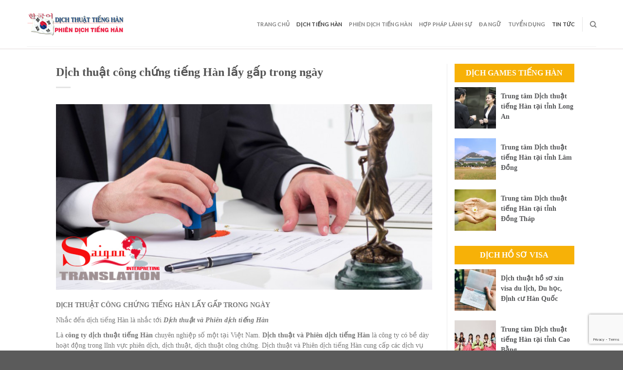

--- FILE ---
content_type: text/html; charset=UTF-8
request_url: https://dichtienghan.net/dich-thuat-cong-chung-tieng-han-lay-gap-trong-ngay.html/
body_size: 19707
content:
<!DOCTYPE html>
<!--[if IE 9 ]> <html lang="vi" prefix="og: https://ogp.me/ns#" class="ie9 loading-site no-js"> <![endif]-->
<!--[if IE 8 ]> <html lang="vi" prefix="og: https://ogp.me/ns#" class="ie8 loading-site no-js"> <![endif]-->
<!--[if (gte IE 9)|!(IE)]><!--><html lang="vi" prefix="og: https://ogp.me/ns#" class="loading-site no-js"> <!--<![endif]-->
<head>
	<meta charset="UTF-8" />
	<link rel="profile" href="https://gmpg.org/xfn/11" />
	<link rel="pingback" href="https://dichtienghan.net/xmlrpc.php" />
	<link rel="stylesheet" href="https://maxcdn.bootstrapcdn.com/bootstrap/3.4.1/css/bootstrap.min.css">
	<link rel="stylesheet" id="awesome-css" href="https://dichtienghan.net/wp-content/themes/flatsome-child/css/font-awesome.min.css" type="text/css" media="all">
	
	<script>(function(html){html.className = html.className.replace(/\bno-js\b/,'js')})(document.documentElement);</script>
	<style>img:is([sizes="auto" i], [sizes^="auto," i]) { contain-intrinsic-size: 3000px 1500px }</style>
	<meta name="viewport" content="width=device-width, initial-scale=1, maximum-scale=1" />
<!-- Tối ưu hóa công cụ tìm kiếm bởi Rank Math PRO - https://rankmath.com/ -->
<title>Dịch thuật công chứng tiếng Hàn lấy gấp trong ngày - Công ty dịch thuật và Phiên dịch tiếng Hàn Sài Gòn Hà Nội</title>
<meta name="description" content="DỊCH THUẬT CÔNG CHỨNG TIẾNG HÀN LẤY GẤP TRONG NGÀY"/>
<meta name="robots" content="index, follow, max-snippet:-1, max-video-preview:-1, max-image-preview:large"/>
<link rel="canonical" href="https://dichtienghan.net/dich-thuat-cong-chung-tieng-han-lay-gap-trong-ngay.html/" />
<meta property="og:locale" content="vi_VN" />
<meta property="og:type" content="article" />
<meta property="og:title" content="Dịch thuật công chứng tiếng Hàn lấy gấp trong ngày - Công ty dịch thuật và Phiên dịch tiếng Hàn Sài Gòn Hà Nội" />
<meta property="og:description" content="DỊCH THUẬT CÔNG CHỨNG TIẾNG HÀN LẤY GẤP TRONG NGÀY" />
<meta property="og:url" content="https://dichtienghan.net/dich-thuat-cong-chung-tieng-han-lay-gap-trong-ngay.html/" />
<meta property="og:site_name" content="Công ty dịch thuật và Phiên dịch tiếng Hàn Sài Gòn Hà Nội" />
<meta property="article:tag" content="Dịch thuật công chứng tiếng Hàn lấy gấp trong ngày" />
<meta property="article:tag" content="dịch tiếng hàn lấy liền" />
<meta property="article:tag" content="dịch tiếng hàn lấy nhanh" />
<meta property="article:section" content="Dịch thuật tiếng Hàn" />
<meta property="og:updated_time" content="2017-10-29T10:10:29+00:00" />
<meta property="og:image" content="https://dichtienghan.net/wp-content/uploads/2016/03/dichthuat.congchung.quan7_.tphcm_.jpg" />
<meta property="og:image:secure_url" content="https://dichtienghan.net/wp-content/uploads/2016/03/dichthuat.congchung.quan7_.tphcm_.jpg" />
<meta property="og:image:width" content="900" />
<meta property="og:image:height" content="444" />
<meta property="og:image:alt" content="Công ty dịch thuật công chứng Quận 7 Tp HCM, Văn phòng dịch thuật công chứng Quận 7 HCM, Trung tâm dịch thuật công chứng Quận 7 HCM, Dịch vụ dịch thuật công chứng Quận 7 Sài Gòn, Dịch thuật công chứng Quận 7 Tp HCM, Địa chỉ dịch thuật công chứng Quận 7 Tp HCM, Dịch thuật công chứng Quận 7 TP HCM ở đâu, Dịch thuật công chứng Quận 7 Tp HCM uy tín và chuyên nghiệp, Công ty dịch thuật Sài Gòn Quận 7 Tp HCM, Dịch thuật công chứng tài liệu Quận 7, Phòng công chứng dịch Quận 7" />
<meta property="og:image:type" content="image/jpeg" />
<meta property="article:published_time" content="2014-01-21T08:42:03+00:00" />
<meta property="article:modified_time" content="2017-10-29T10:10:29+00:00" />
<meta name="twitter:card" content="summary_large_image" />
<meta name="twitter:title" content="Dịch thuật công chứng tiếng Hàn lấy gấp trong ngày - Công ty dịch thuật và Phiên dịch tiếng Hàn Sài Gòn Hà Nội" />
<meta name="twitter:description" content="DỊCH THUẬT CÔNG CHỨNG TIẾNG HÀN LẤY GẤP TRONG NGÀY" />
<meta name="twitter:image" content="https://dichtienghan.net/wp-content/uploads/2016/03/dichthuat.congchung.quan7_.tphcm_.jpg" />
<meta name="twitter:label1" content="Được viết bởi" />
<meta name="twitter:data1" content="Dịch thuật tiếng Hàn" />
<meta name="twitter:label2" content="Thời gian để đọc" />
<meta name="twitter:data2" content="2 phút" />
<script type="application/ld+json" class="rank-math-schema-pro">{"@context":"https://schema.org","@graph":[{"@type":["Person","Organization"],"@id":"https://dichtienghan.net/#person","name":"C\u00f4ng ty d\u1ecbch thu\u1eadt v\u00e0 Phi\u00ean d\u1ecbch ti\u1ebfng H\u00e0n S\u00e0i G\u00f2n H\u00e0 N\u1ed9i"},{"@type":"WebSite","@id":"https://dichtienghan.net/#website","url":"https://dichtienghan.net","name":"C\u00f4ng ty d\u1ecbch thu\u1eadt v\u00e0 Phi\u00ean d\u1ecbch ti\u1ebfng H\u00e0n S\u00e0i G\u00f2n H\u00e0 N\u1ed9i","publisher":{"@id":"https://dichtienghan.net/#person"},"inLanguage":"vi"},{"@type":"ImageObject","@id":"https://dichtienghan.net/wp-content/uploads/2016/03/dichthuat.congchung.quan7_.tphcm_.jpg","url":"https://dichtienghan.net/wp-content/uploads/2016/03/dichthuat.congchung.quan7_.tphcm_.jpg","width":"900","height":"444","caption":"C\u00f4ng ty d\u1ecbch thu\u1eadt c\u00f4ng ch\u1ee9ng Qu\u1eadn 7 Tp HCM, V\u0103n ph\u00f2ng d\u1ecbch thu\u1eadt c\u00f4ng ch\u1ee9ng Qu\u1eadn 7 HCM, Trung t\u00e2m d\u1ecbch thu\u1eadt c\u00f4ng ch\u1ee9ng Qu\u1eadn 7 HCM, D\u1ecbch v\u1ee5 d\u1ecbch thu\u1eadt c\u00f4ng ch\u1ee9ng Qu\u1eadn 7 S\u00e0i G\u00f2n, D\u1ecbch thu\u1eadt c\u00f4ng ch\u1ee9ng Qu\u1eadn 7 Tp HCM, \u0110\u1ecba ch\u1ec9 d\u1ecbch thu\u1eadt c\u00f4ng ch\u1ee9ng Qu\u1eadn 7 Tp HCM, D\u1ecbch thu\u1eadt c\u00f4ng ch\u1ee9ng Qu\u1eadn 7 TP HCM \u1edf \u0111\u00e2u, D\u1ecbch thu\u1eadt c\u00f4ng ch\u1ee9ng Qu\u1eadn 7 Tp HCM uy t\u00edn v\u00e0 chuy\u00ean nghi\u1ec7p, C\u00f4ng ty d\u1ecbch thu\u1eadt S\u00e0i G\u00f2n Qu\u1eadn 7 Tp HCM, D\u1ecbch thu\u1eadt c\u00f4ng ch\u1ee9ng t\u00e0i li\u1ec7u Qu\u1eadn 7, Ph\u00f2ng c\u00f4ng ch\u1ee9ng d\u1ecbch Qu\u1eadn 7","inLanguage":"vi"},{"@type":"WebPage","@id":"https://dichtienghan.net/dich-thuat-cong-chung-tieng-han-lay-gap-trong-ngay.html/#webpage","url":"https://dichtienghan.net/dich-thuat-cong-chung-tieng-han-lay-gap-trong-ngay.html/","name":"D\u1ecbch thu\u1eadt c\u00f4ng ch\u1ee9ng ti\u1ebfng H\u00e0n l\u1ea5y g\u1ea5p trong ng\u00e0y - C\u00f4ng ty d\u1ecbch thu\u1eadt v\u00e0 Phi\u00ean d\u1ecbch ti\u1ebfng H\u00e0n S\u00e0i G\u00f2n H\u00e0 N\u1ed9i","datePublished":"2014-01-21T08:42:03+00:00","dateModified":"2017-10-29T10:10:29+00:00","isPartOf":{"@id":"https://dichtienghan.net/#website"},"primaryImageOfPage":{"@id":"https://dichtienghan.net/wp-content/uploads/2016/03/dichthuat.congchung.quan7_.tphcm_.jpg"},"inLanguage":"vi"},{"@type":"Person","@id":"https://dichtienghan.net/author/dat_admin/","name":"D\u1ecbch thu\u1eadt ti\u1ebfng H\u00e0n","url":"https://dichtienghan.net/author/dat_admin/","image":{"@type":"ImageObject","@id":"https://secure.gravatar.com/avatar/bf5c697d05ec5df7e6cc3eb3e382b2b42c19f49ba31203d9f3d7268b1164cb5e?s=96&amp;d=mm&amp;r=g","url":"https://secure.gravatar.com/avatar/bf5c697d05ec5df7e6cc3eb3e382b2b42c19f49ba31203d9f3d7268b1164cb5e?s=96&amp;d=mm&amp;r=g","caption":"D\u1ecbch thu\u1eadt ti\u1ebfng H\u00e0n","inLanguage":"vi"}},{"@type":"BlogPosting","headline":"D\u1ecbch thu\u1eadt c\u00f4ng ch\u1ee9ng ti\u1ebfng H\u00e0n l\u1ea5y g\u1ea5p trong ng\u00e0y - C\u00f4ng ty d\u1ecbch thu\u1eadt v\u00e0 Phi\u00ean d\u1ecbch ti\u1ebfng H\u00e0n S\u00e0i G\u00f2n H\u00e0 N\u1ed9i","datePublished":"2014-01-21T08:42:03+00:00","dateModified":"2017-10-29T10:10:29+00:00","articleSection":"D\u1ecbch thu\u1eadt ti\u1ebfng H\u00e0n, D\u1ecbch ti\u1ebfng H\u00e0n ng\u00e0nh k\u1ef9 thu\u1eadt, D\u1ecbch ti\u1ebfng H\u00e0n ng\u00e0nh t\u00e0i ch\u00ednh, k\u1ebf to\u00e1n, D\u1ecbch ti\u1ebfng H\u00e0n t\u1ea1i H\u00e0 N\u1ed9i, D\u1ecbch ti\u1ebfng H\u00e0n t\u1ea1i Tphcm, Sao y t\u00e0i li\u1ec7u ti\u1ebfng H\u00e0n, Tin t\u1ee9c","author":{"@id":"https://dichtienghan.net/author/dat_admin/","name":"D\u1ecbch thu\u1eadt ti\u1ebfng H\u00e0n"},"publisher":{"@id":"https://dichtienghan.net/#person"},"description":"D\u1ecaCH THU\u1eacT C\u00d4NG CH\u1ee8NG TI\u1ebeNG H\u00c0N L\u1ea4Y G\u1ea4P TRONG NG\u00c0Y","name":"D\u1ecbch thu\u1eadt c\u00f4ng ch\u1ee9ng ti\u1ebfng H\u00e0n l\u1ea5y g\u1ea5p trong ng\u00e0y - C\u00f4ng ty d\u1ecbch thu\u1eadt v\u00e0 Phi\u00ean d\u1ecbch ti\u1ebfng H\u00e0n S\u00e0i G\u00f2n H\u00e0 N\u1ed9i","@id":"https://dichtienghan.net/dich-thuat-cong-chung-tieng-han-lay-gap-trong-ngay.html/#richSnippet","isPartOf":{"@id":"https://dichtienghan.net/dich-thuat-cong-chung-tieng-han-lay-gap-trong-ngay.html/#webpage"},"image":{"@id":"https://dichtienghan.net/wp-content/uploads/2016/03/dichthuat.congchung.quan7_.tphcm_.jpg"},"inLanguage":"vi","mainEntityOfPage":{"@id":"https://dichtienghan.net/dich-thuat-cong-chung-tieng-han-lay-gap-trong-ngay.html/#webpage"}}]}</script>
<!-- /Plugin SEO WordPress Rank Math -->

<link rel="amphtml" href="https://dichtienghan.net/dich-thuat-cong-chung-tieng-han-lay-gap-trong-ngay.html/amp/" /><meta name="generator" content="AMP for WP 1.1.6.1"/><link rel='dns-prefetch' href='//cdn.jsdelivr.net' />
<link rel='prefetch' href='https://dichtienghan.net/wp-content/themes/flatsome/assets/js/chunk.countup.js?ver=3.16.1' />
<link rel='prefetch' href='https://dichtienghan.net/wp-content/themes/flatsome/assets/js/chunk.sticky-sidebar.js?ver=3.16.1' />
<link rel='prefetch' href='https://dichtienghan.net/wp-content/themes/flatsome/assets/js/chunk.tooltips.js?ver=3.16.1' />
<link rel='prefetch' href='https://dichtienghan.net/wp-content/themes/flatsome/assets/js/chunk.vendors-popups.js?ver=3.16.1' />
<link rel='prefetch' href='https://dichtienghan.net/wp-content/themes/flatsome/assets/js/chunk.vendors-slider.js?ver=3.16.1' />
<link rel="alternate" type="application/rss+xml" title="Dòng thông tin Công ty dịch thuật và Phiên dịch tiếng Hàn Sài Gòn Hà Nội &raquo;" href="https://dichtienghan.net/feed/" />
<link rel="alternate" type="application/rss+xml" title="Công ty dịch thuật và Phiên dịch tiếng Hàn Sài Gòn Hà Nội &raquo; Dòng bình luận" href="https://dichtienghan.net/comments/feed/" />
<script type="text/javascript">
/* <![CDATA[ */
window._wpemojiSettings = {"baseUrl":"https:\/\/s.w.org\/images\/core\/emoji\/16.0.1\/72x72\/","ext":".png","svgUrl":"https:\/\/s.w.org\/images\/core\/emoji\/16.0.1\/svg\/","svgExt":".svg","source":{"concatemoji":"https:\/\/dichtienghan.net\/wp-includes\/js\/wp-emoji-release.min.js?ver=6.8.3"}};
/*! This file is auto-generated */
!function(s,n){var o,i,e;function c(e){try{var t={supportTests:e,timestamp:(new Date).valueOf()};sessionStorage.setItem(o,JSON.stringify(t))}catch(e){}}function p(e,t,n){e.clearRect(0,0,e.canvas.width,e.canvas.height),e.fillText(t,0,0);var t=new Uint32Array(e.getImageData(0,0,e.canvas.width,e.canvas.height).data),a=(e.clearRect(0,0,e.canvas.width,e.canvas.height),e.fillText(n,0,0),new Uint32Array(e.getImageData(0,0,e.canvas.width,e.canvas.height).data));return t.every(function(e,t){return e===a[t]})}function u(e,t){e.clearRect(0,0,e.canvas.width,e.canvas.height),e.fillText(t,0,0);for(var n=e.getImageData(16,16,1,1),a=0;a<n.data.length;a++)if(0!==n.data[a])return!1;return!0}function f(e,t,n,a){switch(t){case"flag":return n(e,"\ud83c\udff3\ufe0f\u200d\u26a7\ufe0f","\ud83c\udff3\ufe0f\u200b\u26a7\ufe0f")?!1:!n(e,"\ud83c\udde8\ud83c\uddf6","\ud83c\udde8\u200b\ud83c\uddf6")&&!n(e,"\ud83c\udff4\udb40\udc67\udb40\udc62\udb40\udc65\udb40\udc6e\udb40\udc67\udb40\udc7f","\ud83c\udff4\u200b\udb40\udc67\u200b\udb40\udc62\u200b\udb40\udc65\u200b\udb40\udc6e\u200b\udb40\udc67\u200b\udb40\udc7f");case"emoji":return!a(e,"\ud83e\udedf")}return!1}function g(e,t,n,a){var r="undefined"!=typeof WorkerGlobalScope&&self instanceof WorkerGlobalScope?new OffscreenCanvas(300,150):s.createElement("canvas"),o=r.getContext("2d",{willReadFrequently:!0}),i=(o.textBaseline="top",o.font="600 32px Arial",{});return e.forEach(function(e){i[e]=t(o,e,n,a)}),i}function t(e){var t=s.createElement("script");t.src=e,t.defer=!0,s.head.appendChild(t)}"undefined"!=typeof Promise&&(o="wpEmojiSettingsSupports",i=["flag","emoji"],n.supports={everything:!0,everythingExceptFlag:!0},e=new Promise(function(e){s.addEventListener("DOMContentLoaded",e,{once:!0})}),new Promise(function(t){var n=function(){try{var e=JSON.parse(sessionStorage.getItem(o));if("object"==typeof e&&"number"==typeof e.timestamp&&(new Date).valueOf()<e.timestamp+604800&&"object"==typeof e.supportTests)return e.supportTests}catch(e){}return null}();if(!n){if("undefined"!=typeof Worker&&"undefined"!=typeof OffscreenCanvas&&"undefined"!=typeof URL&&URL.createObjectURL&&"undefined"!=typeof Blob)try{var e="postMessage("+g.toString()+"("+[JSON.stringify(i),f.toString(),p.toString(),u.toString()].join(",")+"));",a=new Blob([e],{type:"text/javascript"}),r=new Worker(URL.createObjectURL(a),{name:"wpTestEmojiSupports"});return void(r.onmessage=function(e){c(n=e.data),r.terminate(),t(n)})}catch(e){}c(n=g(i,f,p,u))}t(n)}).then(function(e){for(var t in e)n.supports[t]=e[t],n.supports.everything=n.supports.everything&&n.supports[t],"flag"!==t&&(n.supports.everythingExceptFlag=n.supports.everythingExceptFlag&&n.supports[t]);n.supports.everythingExceptFlag=n.supports.everythingExceptFlag&&!n.supports.flag,n.DOMReady=!1,n.readyCallback=function(){n.DOMReady=!0}}).then(function(){return e}).then(function(){var e;n.supports.everything||(n.readyCallback(),(e=n.source||{}).concatemoji?t(e.concatemoji):e.wpemoji&&e.twemoji&&(t(e.twemoji),t(e.wpemoji)))}))}((window,document),window._wpemojiSettings);
/* ]]> */
</script>
<style id='wp-emoji-styles-inline-css' type='text/css'>

	img.wp-smiley, img.emoji {
		display: inline !important;
		border: none !important;
		box-shadow: none !important;
		height: 1em !important;
		width: 1em !important;
		margin: 0 0.07em !important;
		vertical-align: -0.1em !important;
		background: none !important;
		padding: 0 !important;
	}
</style>
<style id='wp-block-library-inline-css' type='text/css'>
:root{--wp-admin-theme-color:#007cba;--wp-admin-theme-color--rgb:0,124,186;--wp-admin-theme-color-darker-10:#006ba1;--wp-admin-theme-color-darker-10--rgb:0,107,161;--wp-admin-theme-color-darker-20:#005a87;--wp-admin-theme-color-darker-20--rgb:0,90,135;--wp-admin-border-width-focus:2px;--wp-block-synced-color:#7a00df;--wp-block-synced-color--rgb:122,0,223;--wp-bound-block-color:var(--wp-block-synced-color)}@media (min-resolution:192dpi){:root{--wp-admin-border-width-focus:1.5px}}.wp-element-button{cursor:pointer}:root{--wp--preset--font-size--normal:16px;--wp--preset--font-size--huge:42px}:root .has-very-light-gray-background-color{background-color:#eee}:root .has-very-dark-gray-background-color{background-color:#313131}:root .has-very-light-gray-color{color:#eee}:root .has-very-dark-gray-color{color:#313131}:root .has-vivid-green-cyan-to-vivid-cyan-blue-gradient-background{background:linear-gradient(135deg,#00d084,#0693e3)}:root .has-purple-crush-gradient-background{background:linear-gradient(135deg,#34e2e4,#4721fb 50%,#ab1dfe)}:root .has-hazy-dawn-gradient-background{background:linear-gradient(135deg,#faaca8,#dad0ec)}:root .has-subdued-olive-gradient-background{background:linear-gradient(135deg,#fafae1,#67a671)}:root .has-atomic-cream-gradient-background{background:linear-gradient(135deg,#fdd79a,#004a59)}:root .has-nightshade-gradient-background{background:linear-gradient(135deg,#330968,#31cdcf)}:root .has-midnight-gradient-background{background:linear-gradient(135deg,#020381,#2874fc)}.has-regular-font-size{font-size:1em}.has-larger-font-size{font-size:2.625em}.has-normal-font-size{font-size:var(--wp--preset--font-size--normal)}.has-huge-font-size{font-size:var(--wp--preset--font-size--huge)}.has-text-align-center{text-align:center}.has-text-align-left{text-align:left}.has-text-align-right{text-align:right}#end-resizable-editor-section{display:none}.aligncenter{clear:both}.items-justified-left{justify-content:flex-start}.items-justified-center{justify-content:center}.items-justified-right{justify-content:flex-end}.items-justified-space-between{justify-content:space-between}.screen-reader-text{border:0;clip-path:inset(50%);height:1px;margin:-1px;overflow:hidden;padding:0;position:absolute;width:1px;word-wrap:normal!important}.screen-reader-text:focus{background-color:#ddd;clip-path:none;color:#444;display:block;font-size:1em;height:auto;left:5px;line-height:normal;padding:15px 23px 14px;text-decoration:none;top:5px;width:auto;z-index:100000}html :where(.has-border-color){border-style:solid}html :where([style*=border-top-color]){border-top-style:solid}html :where([style*=border-right-color]){border-right-style:solid}html :where([style*=border-bottom-color]){border-bottom-style:solid}html :where([style*=border-left-color]){border-left-style:solid}html :where([style*=border-width]){border-style:solid}html :where([style*=border-top-width]){border-top-style:solid}html :where([style*=border-right-width]){border-right-style:solid}html :where([style*=border-bottom-width]){border-bottom-style:solid}html :where([style*=border-left-width]){border-left-style:solid}html :where(img[class*=wp-image-]){height:auto;max-width:100%}:where(figure){margin:0 0 1em}html :where(.is-position-sticky){--wp-admin--admin-bar--position-offset:var(--wp-admin--admin-bar--height,0px)}@media screen and (max-width:600px){html :where(.is-position-sticky){--wp-admin--admin-bar--position-offset:0px}}
</style>
<style id='classic-theme-styles-inline-css' type='text/css'>
/*! This file is auto-generated */
.wp-block-button__link{color:#fff;background-color:#32373c;border-radius:9999px;box-shadow:none;text-decoration:none;padding:calc(.667em + 2px) calc(1.333em + 2px);font-size:1.125em}.wp-block-file__button{background:#32373c;color:#fff;text-decoration:none}
</style>
<link rel='stylesheet' id='contact-form-7-css' href='https://dichtienghan.net/wp-content/plugins/contact-form-7/includes/css/styles.css?ver=6.1.1' type='text/css' media='all' />
<link rel='stylesheet' id='font-awesome-four-css' href='https://dichtienghan.net/wp-content/plugins/font-awesome-4-menus/css/font-awesome.min.css?ver=4.7.0' type='text/css' media='all' />
<link rel='stylesheet' id='kk-star-ratings-css' href='https://dichtienghan.net/wp-content/plugins/kk-star-ratings/src/core/public/css/kk-star-ratings.min.css?ver=5.4.10.2' type='text/css' media='all' />
<link rel='stylesheet' id='fancybox-css' href='https://dichtienghan.net/wp-content/plugins/easy-fancybox/fancybox/1.5.4/jquery.fancybox.min.css?ver=6.8.3' type='text/css' media='screen' />
<style id='fancybox-inline-css' type='text/css'>
#fancybox-outer{background:#ffffff}#fancybox-content{background:#ffffff;border-color:#ffffff;color:#000000;}#fancybox-title,#fancybox-title-float-main{color:#fff}
</style>
<link rel='stylesheet' id='wp-pagenavi-css' href='https://dichtienghan.net/wp-content/plugins/wp-pagenavi/pagenavi-css.css?ver=2.70' type='text/css' media='all' />
<link rel='stylesheet' id='flatsome-main-css' href='https://dichtienghan.net/wp-content/themes/flatsome/assets/css/flatsome.css?ver=3.16.1' type='text/css' media='all' />
<style id='flatsome-main-inline-css' type='text/css'>
@font-face {
				font-family: "fl-icons";
				font-display: block;
				src: url(https://dichtienghan.net/wp-content/themes/flatsome/assets/css/icons/fl-icons.eot?v=3.16.1);
				src:
					url(https://dichtienghan.net/wp-content/themes/flatsome/assets/css/icons/fl-icons.eot#iefix?v=3.16.1) format("embedded-opentype"),
					url(https://dichtienghan.net/wp-content/themes/flatsome/assets/css/icons/fl-icons.woff2?v=3.16.1) format("woff2"),
					url(https://dichtienghan.net/wp-content/themes/flatsome/assets/css/icons/fl-icons.ttf?v=3.16.1) format("truetype"),
					url(https://dichtienghan.net/wp-content/themes/flatsome/assets/css/icons/fl-icons.woff?v=3.16.1) format("woff"),
					url(https://dichtienghan.net/wp-content/themes/flatsome/assets/css/icons/fl-icons.svg?v=3.16.1#fl-icons) format("svg");
			}
</style>
<link rel='stylesheet' id='flatsome-style-css' href='https://dichtienghan.net/wp-content/themes/flatsome-child/style.css?ver=3.0' type='text/css' media='all' />
<script type="text/javascript" src="https://dichtienghan.net/wp-includes/js/jquery/jquery.min.js?ver=3.7.1" id="jquery-core-js"></script>
<script type="text/javascript" src="https://dichtienghan.net/wp-includes/js/jquery/jquery-migrate.min.js?ver=3.4.1" id="jquery-migrate-js"></script>
<link rel="https://api.w.org/" href="https://dichtienghan.net/wp-json/" /><link rel="alternate" title="JSON" type="application/json" href="https://dichtienghan.net/wp-json/wp/v2/posts/2237" /><link rel="EditURI" type="application/rsd+xml" title="RSD" href="https://dichtienghan.net/xmlrpc.php?rsd" />
<meta name="generator" content="WordPress 6.8.3" />
<link rel='shortlink' href='https://dichtienghan.net/?p=2237' />
<link rel="alternate" title="oNhúng (JSON)" type="application/json+oembed" href="https://dichtienghan.net/wp-json/oembed/1.0/embed?url=https%3A%2F%2Fdichtienghan.net%2Fdich-thuat-cong-chung-tieng-han-lay-gap-trong-ngay.html%2F" />
<link rel="alternate" title="oNhúng (XML)" type="text/xml+oembed" href="https://dichtienghan.net/wp-json/oembed/1.0/embed?url=https%3A%2F%2Fdichtienghan.net%2Fdich-thuat-cong-chung-tieng-han-lay-gap-trong-ngay.html%2F&#038;format=xml" />
<script type="application/ld+json">{
    "@context": "https://schema.org/",
    "@type": "CreativeWorkSeries",
    "name": "Dịch thuật công chứng tiếng Hàn lấy gấp trong ngày",
    "aggregateRating": {
        "@type": "AggregateRating",
        "ratingValue": "5",
        "bestRating": "5",
        "ratingCount": "1"
    }
}</script>

<!-- This site is optimized with the Schema plugin v1.7.9.6 - https://schema.press -->
<script type="application/ld+json">[{"@context":"http:\/\/schema.org\/","@type":"WPHeader","url":"https:\/\/dichtienghan.net\/dich-thuat-cong-chung-tieng-han-lay-gap-trong-ngay.html\/","headline":"Dịch thuật công chứng tiếng Hàn lấy gấp trong ngày","description":"DỊCH THUẬT CÔNG CHỨNG TIẾNG HÀN LẤY GẤP TRONG NGÀY Nhắc đến dịch tiếng Hàn là nhắc tới Dịch..."},{"@context":"http:\/\/schema.org\/","@type":"WPFooter","url":"https:\/\/dichtienghan.net\/dich-thuat-cong-chung-tieng-han-lay-gap-trong-ngay.html\/","headline":"Dịch thuật công chứng tiếng Hàn lấy gấp trong ngày","description":"DỊCH THUẬT CÔNG CHỨNG TIẾNG HÀN LẤY GẤP TRONG NGÀY Nhắc đến dịch tiếng Hàn là nhắc tới Dịch...","copyrightYear":"2014"}]</script>



<!-- This site is optimized with the Schema plugin v1.7.9.6 - https://schema.press -->
<script type="application/ld+json">{"@context":"https:\/\/schema.org\/","@type":"BlogPosting","mainEntityOfPage":{"@type":"WebPage","@id":"https:\/\/dichtienghan.net\/dich-thuat-cong-chung-tieng-han-lay-gap-trong-ngay.html\/"},"url":"https:\/\/dichtienghan.net\/dich-thuat-cong-chung-tieng-han-lay-gap-trong-ngay.html\/","headline":"Dịch thuật công chứng tiếng Hàn lấy gấp trong ngày","datePublished":"2014-01-21T08:42:03+00:00","dateModified":"2017-10-29T10:10:29+00:00","publisher":{"@type":"Organization","@id":"https:\/\/dichtienghan.net\/#organization","name":"Công ty dịch thuật và Phiên dịch tiếng Hàn Sài Gòn Hà Nội","logo":{"@type":"ImageObject","url":"https:\/\/dichtienghan.net\/wp-content\/uploads\/2017\/11\/Logo-dich-tieng-han-net.png","width":600,"height":60}},"image":{"@type":"ImageObject","url":"https:\/\/dichtienghan.net\/wp-content\/uploads\/2016\/03\/dichthuat.congchung.quan7_.tphcm_.jpg","width":900,"height":444},"articleSection":"Dịch thuật tiếng Hàn","keywords":"Dịch thuật công chứng tiếng Hàn lấy gấp trong ngày, dịch tiếng hàn lấy liền, dịch tiếng hàn lấy nhanh","description":"DỊCH THUẬT CÔNG CHỨNG TIẾNG HÀN LẤY GẤP TRONG NGÀY Nhắc đến dịch tiếng Hàn là nhắc tới Dịch thuật và Phiên dịch tiếng Hàn Là công ty dịch thuật tiếng Hàn chuyên nghiệp số một tại Việt Nam. Dịch thuật và Phiên dịch tiếng Hàn là công ty có","author":{"@type":"Person","name":"Dịch thuật tiếng Hàn","url":"https:\/\/dichtienghan.net\/author\/dat_admin\/","description":"Tự hào là công dịch thuật và Phiên dịch tiếng Hàn số 1 tại Việt Nam bao gồm: Dịch thuật công chứng tiếng Hàn, phiên dịch tiếng Hàn cho hội thảo hội nghị. Ngoải ra chúng tôi còn cung cấp: dịch vụ hợp pháp hóa lãnh sự tiếng Hàn, dịch thuật hồ sơ visa đi Hàn dịch hồ sơ thầu, dịch thuật hợp đồng tiếng Hàn","image":{"@type":"ImageObject","url":"https:\/\/secure.gravatar.com\/avatar\/bf5c697d05ec5df7e6cc3eb3e382b2b42c19f49ba31203d9f3d7268b1164cb5e?s=96&d=mm&r=g","height":96,"width":96}}}</script>

<style>.bg{opacity: 0; transition: opacity 1s; -webkit-transition: opacity 1s;} .bg-loaded{opacity: 1;}</style>

<!-- This site is optimized with the Schema plugin v1.7.9.6 - https://schema.press -->
<script type="application/ld+json">{
    "@context": "http://schema.org",
    "@type": "BreadcrumbList",
    "itemListElement": [
        {
            "@type": "ListItem",
            "position": 1,
            "item": {
                "@id": "https://dichtienghan.net",
                "name": "Home"
            }
        },
        {
            "@type": "ListItem",
            "position": 2,
            "item": {
                "@id": "https://dichtienghan.net/dich-thuat-cong-chung-tieng-han-lay-gap-trong-ngay.html/",
                "name": "D\u1ecbch thu\u1eadt c\u00f4ng ch\u1ee9ng ti\u1ebfng H\u00e0n l\u1ea5y g\u1ea5p trong ng\u00e0y",
                "image": "https://dichtienghan.net/wp-content/uploads/2016/03/dichthuat.congchung.quan7_.tphcm_.jpg"
            }
        }
    ]
}</script>

    <script>
		if(screen.width<769){
        	window.location = "https://dichtienghan.net/dich-thuat-cong-chung-tieng-han-lay-gap-trong-ngay.html/amp/";
        }
    	</script>
<link rel="icon" href="https://dichtienghan.net/wp-content/uploads/2017/05/cropped-dichthuat.congchungtienghan-2-32x32.png" sizes="32x32" />
<link rel="icon" href="https://dichtienghan.net/wp-content/uploads/2017/05/cropped-dichthuat.congchungtienghan-2-192x192.png" sizes="192x192" />
<link rel="apple-touch-icon" href="https://dichtienghan.net/wp-content/uploads/2017/05/cropped-dichthuat.congchungtienghan-2-180x180.png" />
<meta name="msapplication-TileImage" content="https://dichtienghan.net/wp-content/uploads/2017/05/cropped-dichthuat.congchungtienghan-2-270x270.png" />
<style id="custom-css" type="text/css">:root {--primary-color: #446084;}.header-main{height: 90px}#logo img{max-height: 90px}#logo{width:200px;}.header-top{min-height: 30px}.transparent .header-main{height: 90px}.transparent #logo img{max-height: 90px}.has-transparent + .page-title:first-of-type,.has-transparent + #main > .page-title,.has-transparent + #main > div > .page-title,.has-transparent + #main .page-header-wrapper:first-of-type .page-title{padding-top: 90px;}.header.show-on-scroll,.stuck .header-main{height:70px!important}.stuck #logo img{max-height: 70px!important}.header-bottom {background-color: #f1f1f1}@media (max-width: 549px) {.header-main{height: 70px}#logo img{max-height: 70px}}body{font-family: Lato, sans-serif;}body {font-weight: 400;font-style: normal;}.nav > li > a {font-family: Lato, sans-serif;}.mobile-sidebar-levels-2 .nav > li > ul > li > a {font-family: Lato, sans-serif;}.nav > li > a,.mobile-sidebar-levels-2 .nav > li > ul > li > a {font-weight: 700;font-style: normal;}h1,h2,h3,h4,h5,h6,.heading-font, .off-canvas-center .nav-sidebar.nav-vertical > li > a{font-family: Lato, sans-serif;}h1,h2,h3,h4,h5,h6,.heading-font,.banner h1,.banner h2 {font-weight: 700;font-style: normal;}.alt-font{font-family: "Dancing Script", sans-serif;}.alt-font {font-weight: 400!important;font-style: normal!important;}.nav-vertical-fly-out > li + li {border-top-width: 1px; border-top-style: solid;}.label-new.menu-item > a:after{content:"New";}.label-hot.menu-item > a:after{content:"Hot";}.label-sale.menu-item > a:after{content:"Sale";}.label-popular.menu-item > a:after{content:"Popular";}</style><style id="kirki-inline-styles">/* latin-ext */
@font-face {
  font-family: 'Lato';
  font-style: normal;
  font-weight: 700;
  font-display: swap;
  src: url(https://dichtienghan.net/wp-content/fonts/lato/font) format('woff');
  unicode-range: U+0100-02BA, U+02BD-02C5, U+02C7-02CC, U+02CE-02D7, U+02DD-02FF, U+0304, U+0308, U+0329, U+1D00-1DBF, U+1E00-1E9F, U+1EF2-1EFF, U+2020, U+20A0-20AB, U+20AD-20C0, U+2113, U+2C60-2C7F, U+A720-A7FF;
}
/* latin */
@font-face {
  font-family: 'Lato';
  font-style: normal;
  font-weight: 700;
  font-display: swap;
  src: url(https://dichtienghan.net/wp-content/fonts/lato/font) format('woff');
  unicode-range: U+0000-00FF, U+0131, U+0152-0153, U+02BB-02BC, U+02C6, U+02DA, U+02DC, U+0304, U+0308, U+0329, U+2000-206F, U+20AC, U+2122, U+2191, U+2193, U+2212, U+2215, U+FEFF, U+FFFD;
}/* vietnamese */
@font-face {
  font-family: 'Dancing Script';
  font-style: normal;
  font-weight: 400;
  font-display: swap;
  src: url(https://dichtienghan.net/wp-content/fonts/dancing-script/font) format('woff');
  unicode-range: U+0102-0103, U+0110-0111, U+0128-0129, U+0168-0169, U+01A0-01A1, U+01AF-01B0, U+0300-0301, U+0303-0304, U+0308-0309, U+0323, U+0329, U+1EA0-1EF9, U+20AB;
}
/* latin-ext */
@font-face {
  font-family: 'Dancing Script';
  font-style: normal;
  font-weight: 400;
  font-display: swap;
  src: url(https://dichtienghan.net/wp-content/fonts/dancing-script/font) format('woff');
  unicode-range: U+0100-02BA, U+02BD-02C5, U+02C7-02CC, U+02CE-02D7, U+02DD-02FF, U+0304, U+0308, U+0329, U+1D00-1DBF, U+1E00-1E9F, U+1EF2-1EFF, U+2020, U+20A0-20AB, U+20AD-20C0, U+2113, U+2C60-2C7F, U+A720-A7FF;
}
/* latin */
@font-face {
  font-family: 'Dancing Script';
  font-style: normal;
  font-weight: 400;
  font-display: swap;
  src: url(https://dichtienghan.net/wp-content/fonts/dancing-script/font) format('woff');
  unicode-range: U+0000-00FF, U+0131, U+0152-0153, U+02BB-02BC, U+02C6, U+02DA, U+02DC, U+0304, U+0308, U+0329, U+2000-206F, U+20AC, U+2122, U+2191, U+2193, U+2212, U+2215, U+FEFF, U+FFFD;
}</style></head>

<body data-rsssl=1 class="wp-singular post-template-default single single-post postid-2237 single-format-standard wp-theme-flatsome wp-child-theme-flatsome-child metaslider-plugin lightbox nav-dropdown-has-arrow nav-dropdown-has-shadow nav-dropdown-has-border">


<a class="skip-link screen-reader-text" href="#main">Skip to content</a>

<div id="wrapper">

	
	<header id="header" class="header has-sticky sticky-jump">
		<div class="header-wrapper">
			<div id="masthead" class="header-main ">
      <div class="header-inner flex-row container logo-left medium-logo-center" role="navigation">

          <!-- Logo -->
          <div id="logo" class="flex-col logo">
            
<!-- Header logo -->
<a href="https://dichtienghan.net/" title="Công ty dịch thuật và Phiên dịch tiếng Hàn Sài Gòn Hà Nội - Dịch công chứng, tài liệu tiếng Hàn Quốc" rel="home">
		<img width="800" height="190" src="https://dichtienghan.net/wp-content/uploads/2017/11/Logo-dich-tieng-han-net.png" class="header_logo header-logo" alt="Công ty dịch thuật và Phiên dịch tiếng Hàn Sài Gòn Hà Nội"/><img  width="800" height="190" src="https://dichtienghan.net/wp-content/uploads/2017/11/Logo-dich-tieng-han-net.png" class="header-logo-dark" alt="Công ty dịch thuật và Phiên dịch tiếng Hàn Sài Gòn Hà Nội"/></a>
          </div>

          <!-- Mobile Left Elements -->
          <div class="flex-col show-for-medium flex-left">
            <ul class="mobile-nav nav nav-left ">
              <li class="nav-icon has-icon">
  		<a href="#" data-open="#main-menu" data-pos="left" data-bg="main-menu-overlay" data-color="" class="is-small" aria-label="Menu" aria-controls="main-menu" aria-expanded="false">
		
		  <i class="icon-menu" ></i>
		  		</a>
	</li>            </ul>
          </div>

          <!-- Left Elements -->
          <div class="flex-col hide-for-medium flex-left
            flex-grow">
            <ul class="header-nav header-nav-main nav nav-left  nav-uppercase" >
                          </ul>
          </div>

          <!-- Right Elements -->
          <div class="flex-col hide-for-medium flex-right">
            <ul class="header-nav header-nav-main nav nav-right  nav-uppercase">
              <li id="menu-item-3503" class="menu-item menu-item-type-custom menu-item-object-custom menu-item-3503 menu-item-design-default"><a href="/" class="nav-top-link">Trang Chủ</a></li>
<li id="menu-item-3498" class="menu-item menu-item-type-taxonomy menu-item-object-category current-post-ancestor current-menu-parent current-post-parent menu-item-3498 active menu-item-design-default"><a href="https://dichtienghan.net/dich-thuat-tieng-han/" class="nav-top-link">Dịch tiếng Hàn</a></li>
<li id="menu-item-3501" class="menu-item menu-item-type-taxonomy menu-item-object-category menu-item-3501 menu-item-design-default"><a href="https://dichtienghan.net/phien-dich-tieng-han/" class="nav-top-link">Phiên dịch tiếng Hàn</a></li>
<li id="menu-item-3500" class="menu-item menu-item-type-taxonomy menu-item-object-category menu-item-3500 menu-item-design-default"><a href="https://dichtienghan.net/hop-phap-hoa-lanh-su/" class="nav-top-link">HỢP PHÁP LÃNH SỰ</a></li>
<li id="menu-item-3499" class="menu-item menu-item-type-taxonomy menu-item-object-category menu-item-3499 menu-item-design-default"><a href="https://dichtienghan.net/da-ngu/" class="nav-top-link">Đa ngữ</a></li>
<li id="menu-item-5028" class="menu-item menu-item-type-taxonomy menu-item-object-category menu-item-5028 menu-item-design-default"><a href="https://dichtienghan.net/tuyen-dung/" class="nav-top-link">Tuyển Dụng</a></li>
<li id="menu-item-3502" class="menu-item menu-item-type-taxonomy menu-item-object-category current-post-ancestor current-menu-parent current-post-parent menu-item-3502 active menu-item-design-default"><a href="https://dichtienghan.net/tin-tuc/" class="nav-top-link">Tin tức</a></li>
<li class="header-divider"></li><li class="header-search header-search-dropdown has-icon has-dropdown menu-item-has-children">
		<a href="#" aria-label="Search" class="is-small"><i class="icon-search" ></i></a>
		<ul class="nav-dropdown nav-dropdown-default">
	 	<li class="header-search-form search-form html relative has-icon">
	<div class="header-search-form-wrapper">
		<div class="searchform-wrapper ux-search-box relative is-normal"><form method="get" class="searchform" action="https://dichtienghan.net/" role="search">
		<div class="flex-row relative">
			<div class="flex-col flex-grow">
	   	   <input type="search" class="search-field mb-0" name="s" value="" id="s" placeholder="Search&hellip;" />
			</div>
			<div class="flex-col">
				<button type="submit" class="ux-search-submit submit-button secondary button icon mb-0" aria-label="Submit">
					<i class="icon-search" ></i>				</button>
			</div>
		</div>
    <div class="live-search-results text-left z-top"></div>
</form>
</div>	</div>
</li>	</ul>
</li>
            </ul>
          </div>

          <!-- Mobile Right Elements -->
          <div class="flex-col show-for-medium flex-right">
            <ul class="mobile-nav nav nav-right ">
                          </ul>
          </div>

      </div>
     
            <div class="container"><div class="top-divider full-width"></div></div>
      </div>
<div class="header-bg-container fill"><div class="header-bg-image fill"></div><div class="header-bg-color fill"></div></div>		</div>
	</header>

	
	<main id="main" class="">

<div id="content" class="blog-wrapper blog-single page-wrapper">
	

<div class="row row-large row-divided ">

	<div class="large-9 col">
		


<article id="post-2237" class="post-2237 post type-post status-publish format-standard has-post-thumbnail hentry category-dich-thuat-tieng-han category-dich-tieng-han-nganh-ky-thuat category-dich-tieng-han-nganh-tai-chinh-ke-toan category-dich-tieng-han-tai-ha-noi category-dich-tieng-han-tai-tphcm category-sao-y-tai-lieu-tieng-han category-tin-tuc tag-dich-thuat-cong-chung-tieng-han-lay-gap-trong-ngay tag-dich-tieng-han-lay-lien tag-dich-tieng-han-lay-nhanh">
	<div class="article-inner ">
		<header class="entry-header">
	<div class="entry-header-text entry-header-text-top text-left">
		<h1 class="entry-title">Dịch thuật công chứng tiếng Hàn lấy gấp trong ngày</h1>
<div class="entry-divider is-divider small"></div>

	<div class="entry-meta uppercase is-xsmall">
			</div>
	</div>
						<div class="entry-image relative">
				<a href="https://dichtienghan.net/dich-thuat-cong-chung-tieng-han-lay-gap-trong-ngay.html/">
    <img width="900" height="444" src="https://dichtienghan.net/wp-content/uploads/2016/03/dichthuat.congchung.quan7_.tphcm_.jpg" class="attachment-large size-large wp-post-image" alt="Công ty dịch thuật công chứng Quận 7 Tp HCM, Văn phòng dịch thuật công chứng Quận 7 HCM, Trung tâm dịch thuật công chứng Quận 7 HCM, Dịch vụ dịch thuật công chứng Quận 7 Sài Gòn, Dịch thuật công chứng Quận 7 Tp HCM, Địa chỉ dịch thuật công chứng Quận 7 Tp HCM, Dịch thuật công chứng Quận 7 TP HCM ở đâu, Dịch thuật công chứng Quận 7 Tp HCM uy tín và chuyên nghiệp, Công ty dịch thuật Sài Gòn Quận 7 Tp HCM, Dịch thuật công chứng tài liệu Quận 7, Phòng công chứng dịch Quận 7" decoding="async" fetchpriority="high" srcset="https://dichtienghan.net/wp-content/uploads/2016/03/dichthuat.congchung.quan7_.tphcm_.jpg 900w, https://dichtienghan.net/wp-content/uploads/2016/03/dichthuat.congchung.quan7_.tphcm_-300x148.jpg 300w, https://dichtienghan.net/wp-content/uploads/2016/03/dichthuat.congchung.quan7_.tphcm_-768x379.jpg 768w" sizes="(max-width: 900px) 100vw, 900px" /></a>
							</div>
			</header>
		<div class="entry-content single-page">

	<p><strong>DỊCH THUẬT CÔNG CHỨNG TIẾNG HÀN LẤY GẤP TRONG NGÀY</strong></p>
<p>Nhắc đến dịch tiếng Hàn là nhắc tới<strong><em> Dịch thuật và Phiên dịch tiếng Hàn</em></strong></p>
<p>Là <strong>công ty dịch thuật tiếng Hàn</strong> chuyên nghiệp số một tại Việt Nam.<strong> Dịch thuật và Phiên dịch tiếng Hàn</strong> là công ty có bề dày hoạt động trong lĩnh vực phiên dịch, dịch thuật, dịch thuật công chứng. Dịch thuật và Phiên dịch tiếng Hàn cung cấp các dịch vụ dịch thuật tiếng Hàn uy tín, chất lượng nhất trên thị trường Việt Nam hiện nay. Dịch thuật và Phiên dịch tiếng Hàn cung cấp dịch vụ dịch thuật công chứng tiếng Hàn lấy gấp trong ngày.</p>
<p><img decoding="async" width="1920" height="657" class="aligncenter size-full wp-image-1766" src="https://dichtienghan.net/wp-content/uploads/2016/03/dichthuat.congchung.quan10.tphcm_.jpg" alt="Công ty dịch thuật công chứng Quận 10 Tp HCM, Văn phòng dịch thuật công chứng Quận 10 HCM, Trung tâm dịch thuật công chứng Quận 10 HCM, Dịch vụ dịch thuật công chứng Quận 10 Sài Gòn, Dịch thuật công chứng Quận 10 Tp HCM, Địa chỉ dịch thuật công chứng Quận 10 Tp HCM, Dịch thuật công chứng Quận 10 TP HCM ở đâu, Dịch thuật công chứng Quận 10 Tp HCM uy tín và chuyên nghiệp, Công ty dịch thuật Sài Gòn Quận 10 Tp HCM, Dịch thuật công chứng tài liệu Quận 10, Phòng công chứng dịch Quận 10" srcset="https://dichtienghan.net/wp-content/uploads/2016/03/dichthuat.congchung.quan10.tphcm_.jpg 1920w, https://dichtienghan.net/wp-content/uploads/2016/03/dichthuat.congchung.quan10.tphcm_-300x103.jpg 300w, https://dichtienghan.net/wp-content/uploads/2016/03/dichthuat.congchung.quan10.tphcm_-768x263.jpg 768w, https://dichtienghan.net/wp-content/uploads/2016/03/dichthuat.congchung.quan10.tphcm_-1024x350.jpg 1024w" sizes="(max-width: 1920px) 100vw, 1920px" /></p>
<p>Với xu thế hội nhập kinh doanh với các nước có nền kinh tế phát triển hàng đầu trên thế giới thì nhu cầu được dịch thuật từ Tiếng Việt sang Tiếng Hàn và Tiếng Hàn sang Tiếng Việt trở thành nhu cầu phổ biến và thiết thực trong thời kỳ hội nhập hiện nay, đó là nhu cầu không thể thiếu cho mỗi cá nhân, mỗi công ty, mỗi tập đoàn.</p>
<p>Nắm bắt được xu hướng này nên công ty dịch thuật công chứng tiếng Hàn đã cho ra đời dịch vụ dịch công chứng tiếng Hàn lấy gấp trong ngày đa lĩnh vực với các ngành nghề: Kinh tế tài chính | Kỹ thuật | Pháp luật | Văn hóa – xã hội | Ý tế &#8211; dược | Thể thao | Nông lâm nghiệp | Bảo hiểm | Xây dựng |Công nghệ thông tin&#8230; Nếu quý khách có nhu cầu dịch thuật tiếng Lào lấy gấp trong ngày xin vui lòng liên hệ chúng tôi.</p>
<p>Hãy đến với công ty chúng tôi khi có nhu cầu dịch công chứng tiếng Hàn lấy gấp, bạn sẽ nhận được sự hổ trợ hiệu đính bản dịch tốt nhất từ đội ngũ nhân viên là các chuyên gia hàng đầu có rất nhiều kinh nghiệm cùng với các cộng tác viên là bác sỹ kỹ sư, luật sư, chuyên gia kinh tế, giảng viên các trường đại học và và các cán bộ làm việc tại đại sứ quán &#8211; bộ ngoại giao, cùng các chuyên gia nước ngoài có năng lực chuyên môn cao, đầy tâm huyết và luôn thực hiện công việc với tinh thần trách nhiệm cao, yêu nghề.</p>
<ol>
<li>Đội ngũ dịch thuật Tiếng Hàn &#8211; Tiếng Việt chuyên nghiệp</li>
<li>Quy trình dịch thuật:</li>
<li>Độ bảo mật của bản dịch</li>
<li>Hoàn thành đúng thời hạn</li>
<li>Giá cả cạnh tranh</li>
</ol>
<p>Bạn còn chần chừ gì nữa hãy nhắc máy lên và gọi cho chúng tôi để biết thêm chi tiết về dịch vụ dịch công chứng tiếng Hàn lấy gấp trong ngày của Dịch thuật và Phiên dịch tiếng Hàn Rất mong nhận được sự hợp tác tốt nhất từ quý khách.</p>
<p>Bạn có nhu cầu dịch thuật tiếng Hàn hãy gọi ngay cho chúng tôi để có bản dịch thuật tiếng Hàn tốt nhất, liên hệ với công ty dịch thuật tiếng Hàn của Dịch thuật và Phiên dịch tiếng Hàn để biết thêm chi tiết và báo giá miễn phí về dịch vụ này. Dịch thuật và Phiên dịch tiếng Hàn cam kết sẽ mang đến cho bạn sự hài lòng vượt trên mong đợi.</p>
<p>Hãy liên hệ với chúng tôi để được tư vấn nhanh nhất:</p>


<div class="kk-star-ratings kksr-auto kksr-align-left kksr-valign-bottom"
    data-payload='{&quot;align&quot;:&quot;left&quot;,&quot;id&quot;:&quot;2237&quot;,&quot;slug&quot;:&quot;default&quot;,&quot;valign&quot;:&quot;bottom&quot;,&quot;ignore&quot;:&quot;&quot;,&quot;reference&quot;:&quot;auto&quot;,&quot;class&quot;:&quot;&quot;,&quot;count&quot;:&quot;1&quot;,&quot;legendonly&quot;:&quot;&quot;,&quot;readonly&quot;:&quot;&quot;,&quot;score&quot;:&quot;5&quot;,&quot;starsonly&quot;:&quot;&quot;,&quot;best&quot;:&quot;5&quot;,&quot;gap&quot;:&quot;5&quot;,&quot;greet&quot;:&quot;Rate this post&quot;,&quot;legend&quot;:&quot;5\/5 - (1 bình chọn)&quot;,&quot;size&quot;:&quot;24&quot;,&quot;title&quot;:&quot;Dịch thuật công chứng tiếng Hàn lấy gấp trong ngày&quot;,&quot;width&quot;:&quot;142.5&quot;,&quot;_legend&quot;:&quot;{score}\/{best} - ({count} {votes})&quot;,&quot;font_factor&quot;:&quot;1.25&quot;}'>
            
<div class="kksr-stars">
    
<div class="kksr-stars-inactive">
            <div class="kksr-star" data-star="1" style="padding-right: 5px">
            

<div class="kksr-icon" style="width: 24px; height: 24px;"></div>
        </div>
            <div class="kksr-star" data-star="2" style="padding-right: 5px">
            

<div class="kksr-icon" style="width: 24px; height: 24px;"></div>
        </div>
            <div class="kksr-star" data-star="3" style="padding-right: 5px">
            

<div class="kksr-icon" style="width: 24px; height: 24px;"></div>
        </div>
            <div class="kksr-star" data-star="4" style="padding-right: 5px">
            

<div class="kksr-icon" style="width: 24px; height: 24px;"></div>
        </div>
            <div class="kksr-star" data-star="5" style="padding-right: 5px">
            

<div class="kksr-icon" style="width: 24px; height: 24px;"></div>
        </div>
    </div>
    
<div class="kksr-stars-active" style="width: 142.5px;">
            <div class="kksr-star" style="padding-right: 5px">
            

<div class="kksr-icon" style="width: 24px; height: 24px;"></div>
        </div>
            <div class="kksr-star" style="padding-right: 5px">
            

<div class="kksr-icon" style="width: 24px; height: 24px;"></div>
        </div>
            <div class="kksr-star" style="padding-right: 5px">
            

<div class="kksr-icon" style="width: 24px; height: 24px;"></div>
        </div>
            <div class="kksr-star" style="padding-right: 5px">
            

<div class="kksr-icon" style="width: 24px; height: 24px;"></div>
        </div>
            <div class="kksr-star" style="padding-right: 5px">
            

<div class="kksr-icon" style="width: 24px; height: 24px;"></div>
        </div>
    </div>
</div>
                

<div class="kksr-legend" style="font-size: 19.2px;">
            5/5 - (1 bình chọn)    </div>
    </div>

	
	<div class="blog-share text-center"><div class="is-divider medium"></div><div class="social-icons share-icons share-row relative" ><a href="whatsapp://send?text=D%E1%BB%8Bch%20thu%E1%BA%ADt%20c%C3%B4ng%20ch%E1%BB%A9ng%20ti%E1%BA%BFng%20H%C3%A0n%20l%E1%BA%A5y%20g%E1%BA%A5p%20trong%20ng%C3%A0y - https://dichtienghan.net/dich-thuat-cong-chung-tieng-han-lay-gap-trong-ngay.html/" data-action="share/whatsapp/share" class="icon button circle is-outline tooltip whatsapp show-for-medium" title="Share on WhatsApp" aria-label="Share on WhatsApp"><i class="icon-whatsapp"></i></a><a href="https://www.facebook.com/sharer.php?u=https://dichtienghan.net/dich-thuat-cong-chung-tieng-han-lay-gap-trong-ngay.html/" data-label="Facebook" onclick="window.open(this.href,this.title,'width=500,height=500,top=300px,left=300px');  return false;" rel="noopener noreferrer nofollow" target="_blank" class="icon button circle is-outline tooltip facebook" title="Share on Facebook" aria-label="Share on Facebook"><i class="icon-facebook" ></i></a><a href="https://twitter.com/share?url=https://dichtienghan.net/dich-thuat-cong-chung-tieng-han-lay-gap-trong-ngay.html/" onclick="window.open(this.href,this.title,'width=500,height=500,top=300px,left=300px');  return false;" rel="noopener noreferrer nofollow" target="_blank" class="icon button circle is-outline tooltip twitter" title="Share on Twitter" aria-label="Share on Twitter"><i class="icon-twitter" ></i></a><a href="mailto:enteryour@addresshere.com?subject=D%E1%BB%8Bch%20thu%E1%BA%ADt%20c%C3%B4ng%20ch%E1%BB%A9ng%20ti%E1%BA%BFng%20H%C3%A0n%20l%E1%BA%A5y%20g%E1%BA%A5p%20trong%20ng%C3%A0y&amp;body=Check%20this%20out:%20https://dichtienghan.net/dich-thuat-cong-chung-tieng-han-lay-gap-trong-ngay.html/" rel="nofollow" class="icon button circle is-outline tooltip email" title="Email to a Friend" aria-label="Email to a Friend"><i class="icon-envelop" ></i></a><a href="https://pinterest.com/pin/create/button/?url=https://dichtienghan.net/dich-thuat-cong-chung-tieng-han-lay-gap-trong-ngay.html/&amp;media=https://dichtienghan.net/wp-content/uploads/2016/03/dichthuat.congchung.quan7_.tphcm_.jpg&amp;description=D%E1%BB%8Bch%20thu%E1%BA%ADt%20c%C3%B4ng%20ch%E1%BB%A9ng%20ti%E1%BA%BFng%20H%C3%A0n%20l%E1%BA%A5y%20g%E1%BA%A5p%20trong%20ng%C3%A0y" onclick="window.open(this.href,this.title,'width=500,height=500,top=300px,left=300px');  return false;" rel="noopener noreferrer nofollow" target="_blank" class="icon button circle is-outline tooltip pinterest" title="Pin on Pinterest" aria-label="Pin on Pinterest"><i class="icon-pinterest" ></i></a><a href="https://www.linkedin.com/shareArticle?mini=true&url=https://dichtienghan.net/dich-thuat-cong-chung-tieng-han-lay-gap-trong-ngay.html/&title=D%E1%BB%8Bch%20thu%E1%BA%ADt%20c%C3%B4ng%20ch%E1%BB%A9ng%20ti%E1%BA%BFng%20H%C3%A0n%20l%E1%BA%A5y%20g%E1%BA%A5p%20trong%20ng%C3%A0y" onclick="window.open(this.href,this.title,'width=500,height=500,top=300px,left=300px');  return false;"  rel="noopener noreferrer nofollow" target="_blank" class="icon button circle is-outline tooltip linkedin" title="Share on LinkedIn" aria-label="Share on LinkedIn"><i class="icon-linkedin" ></i></a></div></div></div>

	<footer class="entry-meta text-left">
		This entry was posted in <a href="https://dichtienghan.net/dich-thuat-tieng-han/" rel="category tag">Dịch thuật tiếng Hàn</a>, <a href="https://dichtienghan.net/dich-thuat-tieng-han/dich-tieng-han-nganh-ky-thuat/" rel="category tag">Dịch tiếng Hàn ngành kỹ thuật</a>, <a href="https://dichtienghan.net/dich-thuat-tieng-han/dich-tieng-han-nganh-tai-chinh-ke-toan/" rel="category tag">Dịch tiếng Hàn ngành tài chính, kế toán</a>, <a href="https://dichtienghan.net/dich-thuat-tieng-han/dich-tieng-han-tai-ha-noi/" rel="category tag">Dịch tiếng Hàn tại Hà Nội</a>, <a href="https://dichtienghan.net/dich-thuat-tieng-han/dich-tieng-han-tai-tphcm/" rel="category tag">Dịch tiếng Hàn tại Tphcm</a>, <a href="https://dichtienghan.net/dich-thuat-tieng-han/sao-y-tai-lieu-tieng-han/" rel="category tag">Sao y tài liệu tiếng Hàn</a>, <a href="https://dichtienghan.net/tin-tuc/" rel="category tag">Tin tức</a> and tagged <a href="https://dichtienghan.net/tag/dich-thuat-cong-chung-tieng-han-lay-gap-trong-ngay/" rel="tag">Dịch thuật công chứng tiếng Hàn lấy gấp trong ngày</a>, <a href="https://dichtienghan.net/tag/dich-tieng-han-lay-lien/" rel="tag">dịch tiếng hàn lấy liền</a>, <a href="https://dichtienghan.net/tag/dich-tieng-han-lay-nhanh/" rel="tag">dịch tiếng hàn lấy nhanh</a>.	</footer>

	<div class="entry-author author-box">
		<div class="flex-row align-top">
			<div class="flex-col mr circle">
				<div class="blog-author-image">
					<img alt='' src='https://secure.gravatar.com/avatar/bf5c697d05ec5df7e6cc3eb3e382b2b42c19f49ba31203d9f3d7268b1164cb5e?s=90&#038;d=mm&#038;r=g' srcset='https://secure.gravatar.com/avatar/bf5c697d05ec5df7e6cc3eb3e382b2b42c19f49ba31203d9f3d7268b1164cb5e?s=180&#038;d=mm&#038;r=g 2x' class='avatar avatar-90 photo' height='90' width='90' decoding='async'/>				</div>
			</div>
			<div class="flex-col flex-grow">
				<h5 class="author-name uppercase pt-half">
					Dịch thuật tiếng Hàn				</h5>
				<p class="author-desc small">Tự hào là công dịch thuật và Phiên dịch tiếng Hàn số 1 tại Việt Nam bao gồm: Dịch thuật công chứng tiếng Hàn, phiên dịch tiếng Hàn cho hội thảo hội nghị. Ngoải ra chúng tôi còn cung cấp: dịch vụ hợp pháp hóa lãnh sự tiếng Hàn, dịch thuật hồ sơ visa đi Hàn dịch hồ sơ thầu, dịch thuật hợp đồng tiếng Hàn</p>
			</div>
		</div>
	</div>

        <nav role="navigation" id="nav-below" class="navigation-post">
	<div class="flex-row next-prev-nav bt bb">
		<div class="flex-col flex-grow nav-prev text-left">
			    <div class="nav-previous"><a href="https://dichtienghan.net/dich-vu-chung-thuc-ban-dich-tieng-han.html/" rel="prev"><span class="hide-for-small"><i class="icon-angle-left" ></i></span> Dịch vụ chứng thực bản dịch tiếng Hàn</a></div>
		</div>
		<div class="flex-col flex-grow nav-next text-right">
			    <div class="nav-next"><a href="https://dichtienghan.net/dich-thuat-tieng-han-brochure-roi-quang-cao-san-pham-tieng-han.html/" rel="next">Dịch thuật tiếng Hàn Brochure, tờ rơi, quảng cáo sản phẩm tiếng Hàn <span class="hide-for-small"><i class="icon-angle-right" ></i></span></a></div>		</div>
	</div>

	    </nav>

    	</div>
</article>



	</div>
	<div class="post-sidebar large-3 col">
				<div id="secondary" class="widget-area " role="complementary">
		<aside id="home_style_1-5" class="widget widget_home_style_1"><div class="all-kh">					<div class="cat-title-sidebar"> 
									<a href="https://dichtienghan.net/dich-thuat-tieng-han/dich-games-tieng-han/">Dịch games tiếng Hàn</a> 
									</div>							<div class="row-fluid list-sp-sidebar">

																	<ul class="post-sidebar-widget clearfix">
										
										<li class="lq-new"><a href="https://dichtienghan.net/trung-tam-dich-thuat-tieng-han-tai-tinh-long.html/"><img width="150" height="150" src="https://dichtienghan.net/wp-content/uploads/2017/10/chuyen-bien-phien-dich-tieng-han-uy-tin-1-150x150.jpg" class="attachment-thumbnail size-thumbnail wp-post-image" alt="" decoding="async" loading="lazy" /></a></li>
										<li class="lq-new"><a href="https://dichtienghan.net/trung-tam-dich-thuat-tieng-han-tai-tinh-long.html/">Trung tâm Dịch thuật tiếng Hàn tại tỉnh Long An</a></li>
									
									</ul>
																<ul class="post-sidebar-widget clearfix">
										
										<li class="lq-new"><a href="https://dichtienghan.net/trung-tam-dich-thuat-tieng-han-tai-tinh-lam-dong.html/"><img width="150" height="150" src="https://dichtienghan.net/wp-content/uploads/2018/01/van-phong-dich-thuat-tieng-han-gia-re-6-150x150.jpg" class="attachment-thumbnail size-thumbnail wp-post-image" alt="" decoding="async" loading="lazy" /></a></li>
										<li class="lq-new"><a href="https://dichtienghan.net/trung-tam-dich-thuat-tieng-han-tai-tinh-lam-dong.html/">Trung tâm Dịch thuật tiếng Hàn tại tỉnh Lâm Đồng</a></li>
									
									</ul>
																<ul class="post-sidebar-widget clearfix">
										
										<li class="lq-new"><a href="https://dichtienghan.net/trung-tam-dich-thuat-tieng-han-tai-tinh-dong-thap-2.html/"><img width="150" height="150" src="https://dichtienghan.net/wp-content/uploads/2018/01/hoc-tieng-han-150x150.jpg" class="attachment-thumbnail size-thumbnail wp-post-image" alt="" decoding="async" loading="lazy" /></a></li>
										<li class="lq-new"><a href="https://dichtienghan.net/trung-tam-dich-thuat-tieng-han-tai-tinh-dong-thap-2.html/">Trung tâm Dịch thuật tiếng Hàn tại tỉnh Đồng Tháp</a></li>
									
									</ul>
								
							
							</div>
							
			</div>	

		</aside><aside id="home_style_1-6" class="widget widget_home_style_1"><div class="all-kh">					<div class="cat-title-sidebar"> 
									<a href="https://dichtienghan.net/dich-thuat-tieng-han/dich-ho-so-visa-di-han/">Dịch hồ sơ Visa</a> 
									</div>							<div class="row-fluid list-sp-sidebar">

																	<ul class="post-sidebar-widget clearfix">
										
										<li class="lq-new"><a href="https://dichtienghan.net/dich-thuat-ho-so-xin-visa-du-lich-du-hoc-dinh-cu-han-quoc.html/"><img width="150" height="150" src="https://dichtienghan.net/wp-content/uploads/2021/04/visa-han-quoc-150x150.jpg" class="attachment-thumbnail size-thumbnail wp-post-image" alt="" decoding="async" loading="lazy" /></a></li>
										<li class="lq-new"><a href="https://dichtienghan.net/dich-thuat-ho-so-xin-visa-du-lich-du-hoc-dinh-cu-han-quoc.html/">Dịch thuật hồ sơ xin visa du lịch, Du học, Định cư Hàn Quốc</a></li>
									
									</ul>
																<ul class="post-sidebar-widget clearfix">
										
										<li class="lq-new"><a href="https://dichtienghan.net/trung-tam-dich-thuat-tieng-han-tai-tinh-cao-bang.html/"><img width="150" height="150" src="https://dichtienghan.net/wp-content/uploads/2017/12/dịch-thuật-công-chứng-tiếng-Hàn-tại-quận-Tây-Hồ-150x150.jpg" class="attachment-thumbnail size-thumbnail wp-post-image" alt="" decoding="async" loading="lazy" /></a></li>
										<li class="lq-new"><a href="https://dichtienghan.net/trung-tam-dich-thuat-tieng-han-tai-tinh-cao-bang.html/">Trung tâm Dịch thuật tiếng Hàn tại tỉnh Cao Bằng</a></li>
									
									</ul>
																<ul class="post-sidebar-widget clearfix">
										
										<li class="lq-new"><a href="https://dichtienghan.net/cong-ty-dich-thuat-tieng-han-tai-tinh-giang.html/"><img width="150" height="150" src="https://dichtienghan.net/wp-content/uploads/2017/01/dịch-thuật-tiếng-Hàn-Quốc-tại-công-ty-dịch-thuật-và-phiên-dịch-Châu-Á-150x150.jpg" class="attachment-thumbnail size-thumbnail wp-post-image" alt="" decoding="async" loading="lazy" /></a></li>
										<li class="lq-new"><a href="https://dichtienghan.net/cong-ty-dich-thuat-tieng-han-tai-tinh-giang.html/">Công ty Dịch thuật tiếng Hàn tại tỉnh An Giang</a></li>
									
									</ul>
								
							
							</div>
							
			</div>	

		</aside><aside id="home_style_1-7" class="widget widget_home_style_1"><div class="all-kh">					<div class="cat-title-sidebar"> 
									<a href="https://dichtienghan.net/dich-thuat-tieng-han/dich-thuat-hop-dong-tieng-han/">Dịch hợp đồng tiếng Hàn</a> 
									</div>							<div class="row-fluid list-sp-sidebar">

																	<ul class="post-sidebar-widget clearfix">
										
										<li class="lq-new"><a href="https://dichtienghan.net/trung-tam-dich-thuat-tieng-han-tai-tinh-bac-lieu.html/"><img width="150" height="150" src="https://dichtienghan.net/wp-content/uploads/2018/01/trung-tam-dich-thuat-tieng-han-150x150.jpg" class="attachment-thumbnail size-thumbnail wp-post-image" alt="" decoding="async" loading="lazy" /></a></li>
										<li class="lq-new"><a href="https://dichtienghan.net/trung-tam-dich-thuat-tieng-han-tai-tinh-bac-lieu.html/">Trung tâm Dịch thuật tiếng Hàn tại tỉnh Bạc Liêu</a></li>
									
									</ul>
																<ul class="post-sidebar-widget clearfix">
										
										<li class="lq-new"><a href="https://dichtienghan.net/cong-ty-dich-thuat-tieng-han-tai-tinh-giang.html/"><img width="150" height="150" src="https://dichtienghan.net/wp-content/uploads/2017/01/dịch-thuật-tiếng-Hàn-Quốc-tại-công-ty-dịch-thuật-và-phiên-dịch-Châu-Á-150x150.jpg" class="attachment-thumbnail size-thumbnail wp-post-image" alt="" decoding="async" loading="lazy" /></a></li>
										<li class="lq-new"><a href="https://dichtienghan.net/cong-ty-dich-thuat-tieng-han-tai-tinh-giang.html/">Công ty Dịch thuật tiếng Hàn tại tỉnh An Giang</a></li>
									
									</ul>
																<ul class="post-sidebar-widget clearfix">
										
										<li class="lq-new"><a href="https://dichtienghan.net/dich-thuat-han-viet-hop-dong-xuat-nhap-khau.html/"><img width="150" height="150" src="https://dichtienghan.net/wp-content/uploads/2017/10/dich-thuat-chung-tu-ke-toan-gia-re-150x150.jpg" class="attachment-thumbnail size-thumbnail wp-post-image" alt="" decoding="async" loading="lazy" /></a></li>
										<li class="lq-new"><a href="https://dichtienghan.net/dich-thuat-han-viet-hop-dong-xuat-nhap-khau.html/">Dịch thuật Hàn Việt hợp đồng xuất nhập khẩu</a></li>
									
									</ul>
								
							
							</div>
							
			</div>	

		</aside></div>
			</div>
</div>

</div>


</main>

<footer>
<div class="footer clearfix">
	<div class="footer-top">
		<div class="container">
			<div id="nav_menu-22" class="widget widget_nav_menu col-md-3"><h5 class="">Dịch Thuật Tiếng Hàn</h5><div class="menu-%e2%80%8bdich-thuat-tieng-han-container"><ul id="menu-%e2%80%8bdich-thuat-tieng-han" class="menu"><li id="menu-item-2911" class="menu-item menu-item-type-custom menu-item-object-custom menu-item-2911"><a href="https://dichtienghan.net/dich-thuat-tieng-han-chuyen-nganh.html/">Dịch tiếng Hàn chuyên ngành</a></li>
<li id="menu-item-2828" class="menu-item menu-item-type-custom menu-item-object-custom menu-item-2828"><a href="https://dichtienghan.net/dich-thuat-tai-lieu-tieng-han.html/">Dịch thuật tài liệu tiếng Hàn</a></li>
<li id="menu-item-2831" class="menu-item menu-item-type-custom menu-item-object-custom menu-item-2831"><a href="https://dichtienghan.net/dich-thuat-cong-chung-tieng-han.html/">Dịch thuật công chứng tiếng Hàn</a></li>
<li id="menu-item-2829" class="menu-item menu-item-type-custom menu-item-object-custom menu-item-2829"><a href="https://dichtienghan.net/dich-thuat-tai-lieu-ho-so-dau-thau-thau-tieng-han.html/">Dịch hồ sơ thầu tiếng Hàn</a></li>
<li id="menu-item-2830" class="menu-item menu-item-type-custom menu-item-object-custom menu-item-2830"><a href="https://dichtienghan.net/dich-hop-dong-kinh-te-tieng-han.html/">Dịch hợp đồng kinh tế tiếng Hàn</a></li>
<li id="menu-item-2836" class="menu-item menu-item-type-custom menu-item-object-custom menu-item-2836"><a href="https://dichtienghan.net/dich-game-tieng-han-dia-phuong-hoa-game-tieng-han.html/">Dịch games tiếng Hàn</a></li>
<li id="menu-item-2837" class="menu-item menu-item-type-custom menu-item-object-custom menu-item-2837"><a href="https://dichtienghan.net/dich-thuat-tai-lieu-xin-visa.html/">Dịch thuật tài liệu xin visa</a></li>
<li id="menu-item-2840" class="menu-item menu-item-type-custom menu-item-object-custom menu-item-2840"><a href="https://dichtienghan.net/dich-thuat-website-tieng-han.html/">Dịch Website tiếng Hàn</a></li>
</ul></div></div><div id="nav_menu-23" class="widget widget_nav_menu col-md-3"><h5 class="">Phiên Dịch Tiếng Hàn</h5><div class="menu-phien-dich-tieng-han-container"><ul id="menu-phien-dich-tieng-han" class="menu"><li id="menu-item-2855" class="menu-item menu-item-type-custom menu-item-object-custom menu-item-2855"><a href="https://dichtienghan.net/phien-dich-cabin-tieng-han.html/">Phiên dịch tiếng Hàn Cabin</a></li>
<li id="menu-item-2856" class="menu-item menu-item-type-custom menu-item-object-custom menu-item-2856"><a href="https://dichtienghan.net/phien-dich-tieng-han-hoi-thao.html/">Phiên dịch tiếng Hàn hội thảo</a></li>
<li id="menu-item-2857" class="menu-item menu-item-type-custom menu-item-object-custom menu-item-2857"><a href="https://dichtienghan.net/phien-dich-tieng-han-tai-nha-may.html/">Phiên dịch tiếng Hàn nhà máy</a></li>
<li id="menu-item-2858" class="menu-item menu-item-type-custom menu-item-object-custom menu-item-2858"><a href="https://dichtienghan.net/phien-dich-tieng-han-thap-tung.html/">Phiên dịch tiếng Hàn tháp tùng</a></li>
<li id="menu-item-2860" class="menu-item menu-item-type-custom menu-item-object-custom menu-item-2860"><a href="https://dichtienghan.net/phien-dich-tieng-han-chuyen-nganh.html/">Phiên dịch tiếng Hàn chuyên ngành</a></li>
<li id="menu-item-2859" class="menu-item menu-item-type-custom menu-item-object-custom menu-item-2859"><a href="https://dichtienghan.net/phien-dich-tieng-han-chuyen-nganh-ky-thuat.html/">Phiên dịch tiếng Hàn kỹ thuật</a></li>
<li id="menu-item-2861" class="menu-item menu-item-type-custom menu-item-object-custom menu-item-2861"><a href="https://dichtienghan.net/phien-dich-tieng-han-thuong-mai.html/">Phiên dịch tiếng Hàn thương mại</a></li>
<li id="menu-item-2862" class="menu-item menu-item-type-custom menu-item-object-custom menu-item-2862"><a href="https://dichtienghan.net/phien-dich-tieng-han-nganh-cong-nghe-thong-tin.html/">Phiên dịch tiếng Hàn CNTT</a></li>
</ul></div></div><div id="nav_menu-24" class="widget widget_nav_menu col-md-3"><h5 class="">Hợp Pháp Lãnh Sự</h5><div class="menu-hop-phap-hoa-lanh-su-container"><ul id="menu-hop-phap-hoa-lanh-su" class="menu"><li id="menu-item-2864" class="menu-item menu-item-type-custom menu-item-object-custom menu-item-2864"><a href="https://dichtienghan.net/dich-vu-hop-phap-hoa-lanh-su-tieng-han.html/">Hợp pháp hóa lãnh sự</a></li>
<li id="menu-item-2865" class="menu-item menu-item-type-custom menu-item-object-custom menu-item-2865"><a href="https://dichtienghan.net/chung-nhan-lanh-su-tieng-han.html/">Chứng nhận lãnh sự</a></li>
<li id="menu-item-2866" class="menu-item menu-item-type-custom menu-item-object-custom menu-item-2866"><a href="https://dichtienghan.net/tu-hoc-tieng-han-giao-tiep-co-ban.html/">Tự học tiếng Hàn cơ bản</a></li>
<li id="menu-item-2867" class="menu-item menu-item-type-custom menu-item-object-custom menu-item-2867"><a href="https://dichtienghan.net/giao-tiep-co-ban-trong-tieng-han.html/">Giao tiếp tiếng Hàn cơ bản</a></li>
<li id="menu-item-2868" class="menu-item menu-item-type-custom menu-item-object-custom menu-item-2868"><a href="https://dichtienghan.net/hoc-tieng-han-giao-tiep-thong-dung-hang-ngay.html/">Học tiếng Hàn thông dụng</a></li>
<li id="menu-item-5520" class="menu-item menu-item-type-post_type menu-item-object-post menu-item-5520"><a href="https://dichtienghan.net/dich-thuat-tieng-han-chuyen-nganh-bao-hiem-tinh-thanh-viet-nam.html/">Dịch tiếng Hàn Ngành Bảo Hiểm</a></li>
<li id="menu-item-5521" class="menu-item menu-item-type-post_type menu-item-object-post menu-item-5521"><a href="https://dichtienghan.net/dich-thuat-tieng-han-thap-tung-hoi-thao-tinh-thanh-viet-nam.html/">Dịch tiếng Hàn Tháp Tùng Hội Thảo</a></li>
<li id="menu-item-5522" class="menu-item menu-item-type-post_type menu-item-object-post menu-item-5522"><a href="https://dichtienghan.net/dich-thuat-tieng-han-luan-luan-van.html/">Dịch tiếng Hàn Luận Án – Luận Văn</a></li>
</ul></div></div><div id="nav_menu-25" class="widget widget_nav_menu col-md-3"><h5 class="">Dịch Thuật Chuyên Ngành</h5><div class="menu-chuyen-nganh-container"><ul id="menu-chuyen-nganh" class="menu"><li id="menu-item-2841" class="menu-item menu-item-type-custom menu-item-object-custom menu-item-2841"><a href="https://dichtienghan.net/dich-thuat-tieng-han-chuyen-nganh-kinh-te.html/">Dịch tiếng Hàn kinh tế</a></li>
<li id="menu-item-2842" class="menu-item menu-item-type-custom menu-item-object-custom menu-item-2842"><a href="https://dichtienghan.net/dich-thuat-tieng-han-chuyen-nganh-ky-thuat.html/">Dịch tiếng Hàn kỹ thuật</a></li>
<li id="menu-item-2843" class="menu-item menu-item-type-custom menu-item-object-custom menu-item-2843"><a href="https://dichtienghan.net/dich-thuat-tieng-han-chuyen-nganh-cong-nghe-thong-tin.html/">Dịch tiếng Hàn CNTT</a></li>
<li id="menu-item-2844" class="menu-item menu-item-type-custom menu-item-object-custom menu-item-2844"><a href="https://dichtienghan.net/dich-thuat-chuyen-nganh-marketing-quang-cao-tieng-han.html/">Dịch tiếng Hàn Marketing</a></li>
<li id="menu-item-2845" class="menu-item menu-item-type-custom menu-item-object-custom menu-item-2845"><a href="https://dichtienghan.net/dich-thuat-chuyen-nganh-o-to-tieng-han.html/">Dịch tiếng Hàn ngành ô tô</a></li>
<li id="menu-item-2846" class="menu-item menu-item-type-custom menu-item-object-custom menu-item-2846"><a href="https://dichtienghan.net/dich-chuyen-nganh-ky-thuat-khoa-hoc-tieng-han.html/">Dịch tiếng Hàn ngành khoa học</a></li>
<li id="menu-item-2847" class="menu-item menu-item-type-custom menu-item-object-custom menu-item-2847"><a href="https://dichtienghan.net/dich-thuat-tieng-han-chuyen-nganh-ke-toan-kiem-toan.html/">Dịch tiếng Hàn ngành kế kiểm</a></li>
<li id="menu-item-2848" class="menu-item menu-item-type-custom menu-item-object-custom menu-item-2848"><a href="https://dichtienghan.net/dich-thuat-tieng-han-chuyen-nganh-xay-dung.html/">Dịch tiếng Hàn xây dựng</a></li>
</ul></div></div>		</div>
	</div>
	<div class="footer-bottom">
		<div class="container">
					</div>
	</div>
</div>
<div class="footer-site clearfix">
	<div class="container">
		<div class="row">
			
			<div class="col-md-12">
				<p><span style="font-size: 7pt; font-family: times new roman, times, serif; color: #808080;">Copyright © 2006 <a style="color: #808080;" href="https://dichthuatchaua.com/ngon-ngu-dich-thuat/dich-thuat-va-phien-dich-tieng-han-quoc-korean-language-in-vietnam.html">Dịch thuật tiếng Hàn Quóc </a> và <a style="color: #808080;" href="https://dichthuatchaua.com/bien-phien-dich/phien-dich/phien-dich-tieng-han-chuyen-nghiep.html">Phiên dịch tiếng Hàn</a> Powered SEO by <a style="color: #808080;" href="https://achaumedia.vn/">Achaumedia</a> Transported by <a style="color: #808080;" href="https://indochinapost.com/">Indochinapost </a></span></p>
			</div>
		</div>
	</div>
</div>

<!-- footer-bottom -->

</footer>          
<div id="main-menu" class="mobile-sidebar no-scrollbar mfp-hide">
	<div class="sidebar-menu no-scrollbar ">
		<ul class="nav nav-sidebar nav-vertical nav-uppercase">
			<li class="header-search-form search-form html relative has-icon">
	<div class="header-search-form-wrapper">
		<div class="searchform-wrapper ux-search-box relative is-normal"><form method="get" class="searchform" action="https://dichtienghan.net/" role="search">
		<div class="flex-row relative">
			<div class="flex-col flex-grow">
	   	   <input type="search" class="search-field mb-0" name="s" value="" id="s" placeholder="Search&hellip;" />
			</div>
			<div class="flex-col">
				<button type="submit" class="ux-search-submit submit-button secondary button icon mb-0" aria-label="Submit">
					<i class="icon-search" ></i>				</button>
			</div>
		</div>
    <div class="live-search-results text-left z-top"></div>
</form>
</div>	</div>
</li><li class="menu-item menu-item-type-custom menu-item-object-custom menu-item-3503"><a href="/">Trang Chủ</a></li>
<li class="menu-item menu-item-type-taxonomy menu-item-object-category current-post-ancestor current-menu-parent current-post-parent menu-item-3498"><a href="https://dichtienghan.net/dich-thuat-tieng-han/">Dịch tiếng Hàn</a></li>
<li class="menu-item menu-item-type-taxonomy menu-item-object-category menu-item-3501"><a href="https://dichtienghan.net/phien-dich-tieng-han/">Phiên dịch tiếng Hàn</a></li>
<li class="menu-item menu-item-type-taxonomy menu-item-object-category menu-item-3500"><a href="https://dichtienghan.net/hop-phap-hoa-lanh-su/">HỢP PHÁP LÃNH SỰ</a></li>
<li class="menu-item menu-item-type-taxonomy menu-item-object-category menu-item-3499"><a href="https://dichtienghan.net/da-ngu/">Đa ngữ</a></li>
<li class="menu-item menu-item-type-taxonomy menu-item-object-category menu-item-5028"><a href="https://dichtienghan.net/tuyen-dung/">Tuyển Dụng</a></li>
<li class="menu-item menu-item-type-taxonomy menu-item-object-category current-post-ancestor current-menu-parent current-post-parent menu-item-3502"><a href="https://dichtienghan.net/tin-tuc/">Tin tức</a></li>
WooCommerce not Found<li class="header-newsletter-item has-icon">

  <a href="#header-newsletter-signup" class="tooltip" title="Sign up for Newsletter">

    <i class="icon-envelop"></i>
    <span class="header-newsletter-title">
      Newsletter    </span>
  </a>

</li><li class="html header-social-icons ml-0">
	<div class="social-icons follow-icons" ><a href="http://url" target="_blank" data-label="Facebook" rel="noopener noreferrer nofollow" class="icon plain facebook tooltip" title="Follow on Facebook" aria-label="Follow on Facebook"><i class="icon-facebook" ></i></a><a href="http://url" target="_blank" rel="noopener noreferrer nofollow" data-label="Instagram" class="icon plain  instagram tooltip" title="Follow on Instagram" aria-label="Follow on Instagram"><i class="icon-instagram" ></i></a><a href="http://url" target="_blank" data-label="Twitter" rel="noopener noreferrer nofollow" class="icon plain  twitter tooltip" title="Follow on Twitter" aria-label="Follow on Twitter"><i class="icon-twitter" ></i></a><a href="mailto:your@email" data-label="E-mail" rel="nofollow" class="icon plain  email tooltip" title="Send us an email" aria-label="Send us an email"><i class="icon-envelop" ></i></a></div></li>		</ul>
	</div>
</div>
<script type="speculationrules">
{"prefetch":[{"source":"document","where":{"and":[{"href_matches":"\/*"},{"not":{"href_matches":["\/wp-*.php","\/wp-admin\/*","\/wp-content\/uploads\/*","\/wp-content\/*","\/wp-content\/plugins\/*","\/wp-content\/themes\/flatsome-child\/*","\/wp-content\/themes\/flatsome\/*","\/*\\?(.+)"]}},{"not":{"selector_matches":"a[rel~=\"nofollow\"]"}},{"not":{"selector_matches":".no-prefetch, .no-prefetch a"}}]},"eagerness":"conservative"}]}
</script>
<style id='global-styles-inline-css' type='text/css'>
:root{--wp--preset--aspect-ratio--square: 1;--wp--preset--aspect-ratio--4-3: 4/3;--wp--preset--aspect-ratio--3-4: 3/4;--wp--preset--aspect-ratio--3-2: 3/2;--wp--preset--aspect-ratio--2-3: 2/3;--wp--preset--aspect-ratio--16-9: 16/9;--wp--preset--aspect-ratio--9-16: 9/16;--wp--preset--color--black: #000000;--wp--preset--color--cyan-bluish-gray: #abb8c3;--wp--preset--color--white: #ffffff;--wp--preset--color--pale-pink: #f78da7;--wp--preset--color--vivid-red: #cf2e2e;--wp--preset--color--luminous-vivid-orange: #ff6900;--wp--preset--color--luminous-vivid-amber: #fcb900;--wp--preset--color--light-green-cyan: #7bdcb5;--wp--preset--color--vivid-green-cyan: #00d084;--wp--preset--color--pale-cyan-blue: #8ed1fc;--wp--preset--color--vivid-cyan-blue: #0693e3;--wp--preset--color--vivid-purple: #9b51e0;--wp--preset--gradient--vivid-cyan-blue-to-vivid-purple: linear-gradient(135deg,rgba(6,147,227,1) 0%,rgb(155,81,224) 100%);--wp--preset--gradient--light-green-cyan-to-vivid-green-cyan: linear-gradient(135deg,rgb(122,220,180) 0%,rgb(0,208,130) 100%);--wp--preset--gradient--luminous-vivid-amber-to-luminous-vivid-orange: linear-gradient(135deg,rgba(252,185,0,1) 0%,rgba(255,105,0,1) 100%);--wp--preset--gradient--luminous-vivid-orange-to-vivid-red: linear-gradient(135deg,rgba(255,105,0,1) 0%,rgb(207,46,46) 100%);--wp--preset--gradient--very-light-gray-to-cyan-bluish-gray: linear-gradient(135deg,rgb(238,238,238) 0%,rgb(169,184,195) 100%);--wp--preset--gradient--cool-to-warm-spectrum: linear-gradient(135deg,rgb(74,234,220) 0%,rgb(151,120,209) 20%,rgb(207,42,186) 40%,rgb(238,44,130) 60%,rgb(251,105,98) 80%,rgb(254,248,76) 100%);--wp--preset--gradient--blush-light-purple: linear-gradient(135deg,rgb(255,206,236) 0%,rgb(152,150,240) 100%);--wp--preset--gradient--blush-bordeaux: linear-gradient(135deg,rgb(254,205,165) 0%,rgb(254,45,45) 50%,rgb(107,0,62) 100%);--wp--preset--gradient--luminous-dusk: linear-gradient(135deg,rgb(255,203,112) 0%,rgb(199,81,192) 50%,rgb(65,88,208) 100%);--wp--preset--gradient--pale-ocean: linear-gradient(135deg,rgb(255,245,203) 0%,rgb(182,227,212) 50%,rgb(51,167,181) 100%);--wp--preset--gradient--electric-grass: linear-gradient(135deg,rgb(202,248,128) 0%,rgb(113,206,126) 100%);--wp--preset--gradient--midnight: linear-gradient(135deg,rgb(2,3,129) 0%,rgb(40,116,252) 100%);--wp--preset--font-size--small: 13px;--wp--preset--font-size--medium: 20px;--wp--preset--font-size--large: 36px;--wp--preset--font-size--x-large: 42px;--wp--preset--spacing--20: 0.44rem;--wp--preset--spacing--30: 0.67rem;--wp--preset--spacing--40: 1rem;--wp--preset--spacing--50: 1.5rem;--wp--preset--spacing--60: 2.25rem;--wp--preset--spacing--70: 3.38rem;--wp--preset--spacing--80: 5.06rem;--wp--preset--shadow--natural: 6px 6px 9px rgba(0, 0, 0, 0.2);--wp--preset--shadow--deep: 12px 12px 50px rgba(0, 0, 0, 0.4);--wp--preset--shadow--sharp: 6px 6px 0px rgba(0, 0, 0, 0.2);--wp--preset--shadow--outlined: 6px 6px 0px -3px rgba(255, 255, 255, 1), 6px 6px rgba(0, 0, 0, 1);--wp--preset--shadow--crisp: 6px 6px 0px rgba(0, 0, 0, 1);}:where(.is-layout-flex){gap: 0.5em;}:where(.is-layout-grid){gap: 0.5em;}body .is-layout-flex{display: flex;}.is-layout-flex{flex-wrap: wrap;align-items: center;}.is-layout-flex > :is(*, div){margin: 0;}body .is-layout-grid{display: grid;}.is-layout-grid > :is(*, div){margin: 0;}:where(.wp-block-columns.is-layout-flex){gap: 2em;}:where(.wp-block-columns.is-layout-grid){gap: 2em;}:where(.wp-block-post-template.is-layout-flex){gap: 1.25em;}:where(.wp-block-post-template.is-layout-grid){gap: 1.25em;}.has-black-color{color: var(--wp--preset--color--black) !important;}.has-cyan-bluish-gray-color{color: var(--wp--preset--color--cyan-bluish-gray) !important;}.has-white-color{color: var(--wp--preset--color--white) !important;}.has-pale-pink-color{color: var(--wp--preset--color--pale-pink) !important;}.has-vivid-red-color{color: var(--wp--preset--color--vivid-red) !important;}.has-luminous-vivid-orange-color{color: var(--wp--preset--color--luminous-vivid-orange) !important;}.has-luminous-vivid-amber-color{color: var(--wp--preset--color--luminous-vivid-amber) !important;}.has-light-green-cyan-color{color: var(--wp--preset--color--light-green-cyan) !important;}.has-vivid-green-cyan-color{color: var(--wp--preset--color--vivid-green-cyan) !important;}.has-pale-cyan-blue-color{color: var(--wp--preset--color--pale-cyan-blue) !important;}.has-vivid-cyan-blue-color{color: var(--wp--preset--color--vivid-cyan-blue) !important;}.has-vivid-purple-color{color: var(--wp--preset--color--vivid-purple) !important;}.has-black-background-color{background-color: var(--wp--preset--color--black) !important;}.has-cyan-bluish-gray-background-color{background-color: var(--wp--preset--color--cyan-bluish-gray) !important;}.has-white-background-color{background-color: var(--wp--preset--color--white) !important;}.has-pale-pink-background-color{background-color: var(--wp--preset--color--pale-pink) !important;}.has-vivid-red-background-color{background-color: var(--wp--preset--color--vivid-red) !important;}.has-luminous-vivid-orange-background-color{background-color: var(--wp--preset--color--luminous-vivid-orange) !important;}.has-luminous-vivid-amber-background-color{background-color: var(--wp--preset--color--luminous-vivid-amber) !important;}.has-light-green-cyan-background-color{background-color: var(--wp--preset--color--light-green-cyan) !important;}.has-vivid-green-cyan-background-color{background-color: var(--wp--preset--color--vivid-green-cyan) !important;}.has-pale-cyan-blue-background-color{background-color: var(--wp--preset--color--pale-cyan-blue) !important;}.has-vivid-cyan-blue-background-color{background-color: var(--wp--preset--color--vivid-cyan-blue) !important;}.has-vivid-purple-background-color{background-color: var(--wp--preset--color--vivid-purple) !important;}.has-black-border-color{border-color: var(--wp--preset--color--black) !important;}.has-cyan-bluish-gray-border-color{border-color: var(--wp--preset--color--cyan-bluish-gray) !important;}.has-white-border-color{border-color: var(--wp--preset--color--white) !important;}.has-pale-pink-border-color{border-color: var(--wp--preset--color--pale-pink) !important;}.has-vivid-red-border-color{border-color: var(--wp--preset--color--vivid-red) !important;}.has-luminous-vivid-orange-border-color{border-color: var(--wp--preset--color--luminous-vivid-orange) !important;}.has-luminous-vivid-amber-border-color{border-color: var(--wp--preset--color--luminous-vivid-amber) !important;}.has-light-green-cyan-border-color{border-color: var(--wp--preset--color--light-green-cyan) !important;}.has-vivid-green-cyan-border-color{border-color: var(--wp--preset--color--vivid-green-cyan) !important;}.has-pale-cyan-blue-border-color{border-color: var(--wp--preset--color--pale-cyan-blue) !important;}.has-vivid-cyan-blue-border-color{border-color: var(--wp--preset--color--vivid-cyan-blue) !important;}.has-vivid-purple-border-color{border-color: var(--wp--preset--color--vivid-purple) !important;}.has-vivid-cyan-blue-to-vivid-purple-gradient-background{background: var(--wp--preset--gradient--vivid-cyan-blue-to-vivid-purple) !important;}.has-light-green-cyan-to-vivid-green-cyan-gradient-background{background: var(--wp--preset--gradient--light-green-cyan-to-vivid-green-cyan) !important;}.has-luminous-vivid-amber-to-luminous-vivid-orange-gradient-background{background: var(--wp--preset--gradient--luminous-vivid-amber-to-luminous-vivid-orange) !important;}.has-luminous-vivid-orange-to-vivid-red-gradient-background{background: var(--wp--preset--gradient--luminous-vivid-orange-to-vivid-red) !important;}.has-very-light-gray-to-cyan-bluish-gray-gradient-background{background: var(--wp--preset--gradient--very-light-gray-to-cyan-bluish-gray) !important;}.has-cool-to-warm-spectrum-gradient-background{background: var(--wp--preset--gradient--cool-to-warm-spectrum) !important;}.has-blush-light-purple-gradient-background{background: var(--wp--preset--gradient--blush-light-purple) !important;}.has-blush-bordeaux-gradient-background{background: var(--wp--preset--gradient--blush-bordeaux) !important;}.has-luminous-dusk-gradient-background{background: var(--wp--preset--gradient--luminous-dusk) !important;}.has-pale-ocean-gradient-background{background: var(--wp--preset--gradient--pale-ocean) !important;}.has-electric-grass-gradient-background{background: var(--wp--preset--gradient--electric-grass) !important;}.has-midnight-gradient-background{background: var(--wp--preset--gradient--midnight) !important;}.has-small-font-size{font-size: var(--wp--preset--font-size--small) !important;}.has-medium-font-size{font-size: var(--wp--preset--font-size--medium) !important;}.has-large-font-size{font-size: var(--wp--preset--font-size--large) !important;}.has-x-large-font-size{font-size: var(--wp--preset--font-size--x-large) !important;}
</style>
<script type="text/javascript" src="https://dichtienghan.net/wp-includes/js/dist/hooks.min.js?ver=4d63a3d491d11ffd8ac6" id="wp-hooks-js"></script>
<script type="text/javascript" src="https://dichtienghan.net/wp-includes/js/dist/i18n.min.js?ver=5e580eb46a90c2b997e6" id="wp-i18n-js"></script>
<script type="text/javascript" id="wp-i18n-js-after">
/* <![CDATA[ */
wp.i18n.setLocaleData( { 'text direction\u0004ltr': [ 'ltr' ] } );
/* ]]> */
</script>
<script type="text/javascript" src="https://dichtienghan.net/wp-content/plugins/contact-form-7/includes/swv/js/index.js?ver=6.1.1" id="swv-js"></script>
<script type="text/javascript" id="contact-form-7-js-translations">
/* <![CDATA[ */
( function( domain, translations ) {
	var localeData = translations.locale_data[ domain ] || translations.locale_data.messages;
	localeData[""].domain = domain;
	wp.i18n.setLocaleData( localeData, domain );
} )( "contact-form-7", {"translation-revision-date":"2024-08-11 13:44:17+0000","generator":"GlotPress\/4.0.1","domain":"messages","locale_data":{"messages":{"":{"domain":"messages","plural-forms":"nplurals=1; plural=0;","lang":"vi_VN"},"This contact form is placed in the wrong place.":["Bi\u1ec3u m\u1eabu li\u00ean h\u1ec7 n\u00e0y \u0111\u01b0\u1ee3c \u0111\u1eb7t sai v\u1ecb tr\u00ed."],"Error:":["L\u1ed7i:"]}},"comment":{"reference":"includes\/js\/index.js"}} );
/* ]]> */
</script>
<script type="text/javascript" id="contact-form-7-js-before">
/* <![CDATA[ */
var wpcf7 = {
    "api": {
        "root": "https:\/\/dichtienghan.net\/wp-json\/",
        "namespace": "contact-form-7\/v1"
    }
};
/* ]]> */
</script>
<script type="text/javascript" src="https://dichtienghan.net/wp-content/plugins/contact-form-7/includes/js/index.js?ver=6.1.1" id="contact-form-7-js"></script>
<script type="text/javascript" id="kk-star-ratings-js-extra">
/* <![CDATA[ */
var kk_star_ratings = {"action":"kk-star-ratings","endpoint":"https:\/\/dichtienghan.net\/wp-admin\/admin-ajax.php","nonce":"8e92109a99"};
/* ]]> */
</script>
<script type="text/javascript" src="https://dichtienghan.net/wp-content/plugins/kk-star-ratings/src/core/public/js/kk-star-ratings.min.js?ver=5.4.10.2" id="kk-star-ratings-js"></script>
<script type="text/javascript" src="https://dichtienghan.net/wp-content/themes/flatsome/inc/extensions/flatsome-live-search/flatsome-live-search.js?ver=3.16.1" id="flatsome-live-search-js"></script>
<script type="text/javascript" src="https://dichtienghan.net/wp-content/plugins/easy-fancybox/vendor/purify.min.js?ver=6.8.3" id="fancybox-purify-js"></script>
<script type="text/javascript" id="jquery-fancybox-js-extra">
/* <![CDATA[ */
var efb_i18n = {"close":"Close","next":"Next","prev":"Previous","startSlideshow":"Start slideshow","toggleSize":"Toggle size"};
/* ]]> */
</script>
<script type="text/javascript" src="https://dichtienghan.net/wp-content/plugins/easy-fancybox/fancybox/1.5.4/jquery.fancybox.min.js?ver=6.8.3" id="jquery-fancybox-js"></script>
<script type="text/javascript" id="jquery-fancybox-js-after">
/* <![CDATA[ */
var fb_timeout, fb_opts={'autoScale':true,'showCloseButton':true,'width':560,'height':340,'margin':20,'pixelRatio':'false','padding':10,'centerOnScroll':false,'enableEscapeButton':true,'speedIn':300,'speedOut':300,'overlayShow':true,'hideOnOverlayClick':true,'overlayColor':'#000','overlayOpacity':0.6,'minViewportWidth':320,'minVpHeight':320,'disableCoreLightbox':'true','enableBlockControls':'true','fancybox_openBlockControls':'true' };
if(typeof easy_fancybox_handler==='undefined'){
var easy_fancybox_handler=function(){
jQuery([".nolightbox","a.wp-block-file__button","a.pin-it-button","a[href*='pinterest.com\/pin\/create']","a[href*='facebook.com\/share']","a[href*='twitter.com\/share']"].join(',')).addClass('nofancybox');
jQuery('a.fancybox-close').on('click',function(e){e.preventDefault();jQuery.fancybox.close()});
/* IMG */
						var unlinkedImageBlocks=jQuery(".wp-block-image > img:not(.nofancybox,figure.nofancybox>img)");
						unlinkedImageBlocks.wrap(function() {
							var href = jQuery( this ).attr( "src" );
							return "<a href='" + href + "'></a>";
						});
var fb_IMG_select=jQuery('a[href*=".jpg" i]:not(.nofancybox,li.nofancybox>a,figure.nofancybox>a),area[href*=".jpg" i]:not(.nofancybox),a[href*=".png" i]:not(.nofancybox,li.nofancybox>a,figure.nofancybox>a),area[href*=".png" i]:not(.nofancybox),a[href*=".webp" i]:not(.nofancybox,li.nofancybox>a,figure.nofancybox>a),area[href*=".webp" i]:not(.nofancybox),a[href*=".jpeg" i]:not(.nofancybox,li.nofancybox>a,figure.nofancybox>a),area[href*=".jpeg" i]:not(.nofancybox)');
fb_IMG_select.addClass('fancybox image');
var fb_IMG_sections=jQuery('.gallery,.wp-block-gallery,.tiled-gallery,.wp-block-jetpack-tiled-gallery,.ngg-galleryoverview,.ngg-imagebrowser,.nextgen_pro_blog_gallery,.nextgen_pro_film,.nextgen_pro_horizontal_filmstrip,.ngg-pro-masonry-wrapper,.ngg-pro-mosaic-container,.nextgen_pro_sidescroll,.nextgen_pro_slideshow,.nextgen_pro_thumbnail_grid,.tiled-gallery');
fb_IMG_sections.each(function(){jQuery(this).find(fb_IMG_select).attr('rel','gallery-'+fb_IMG_sections.index(this));});
jQuery('a.fancybox,area.fancybox,.fancybox>a').each(function(){jQuery(this).fancybox(jQuery.extend(true,{},fb_opts,{'transition':'elastic','transitionIn':'elastic','transitionOut':'elastic','opacity':false,'hideOnContentClick':false,'titleShow':true,'titlePosition':'over','titleFromAlt':true,'showNavArrows':true,'enableKeyboardNav':true,'cyclic':false,'mouseWheel':'true','changeSpeed':250,'changeFade':300}))});
};};
jQuery(easy_fancybox_handler);jQuery(document).on('post-load',easy_fancybox_handler);
/* ]]> */
</script>
<script type="text/javascript" src="https://dichtienghan.net/wp-content/plugins/easy-fancybox/vendor/jquery.easing.min.js?ver=1.4.1" id="jquery-easing-js"></script>
<script type="text/javascript" src="https://dichtienghan.net/wp-content/plugins/easy-fancybox/vendor/jquery.mousewheel.min.js?ver=3.1.13" id="jquery-mousewheel-js"></script>
<script type="text/javascript" src="https://www.google.com/recaptcha/api.js?render=6Lfpa5gUAAAAAJZ_iXx9ixAbNFOVW1Y-x7BgfeAq&amp;ver=3.0" id="google-recaptcha-js"></script>
<script type="text/javascript" src="https://dichtienghan.net/wp-includes/js/dist/vendor/wp-polyfill.min.js?ver=3.15.0" id="wp-polyfill-js"></script>
<script type="text/javascript" id="wpcf7-recaptcha-js-before">
/* <![CDATA[ */
var wpcf7_recaptcha = {
    "sitekey": "6Lfpa5gUAAAAAJZ_iXx9ixAbNFOVW1Y-x7BgfeAq",
    "actions": {
        "homepage": "homepage",
        "contactform": "contactform"
    }
};
/* ]]> */
</script>
<script type="text/javascript" src="https://dichtienghan.net/wp-content/plugins/contact-form-7/modules/recaptcha/index.js?ver=6.1.1" id="wpcf7-recaptcha-js"></script>
<script type="text/javascript" src="https://dichtienghan.net/wp-includes/js/hoverIntent.min.js?ver=1.10.2" id="hoverIntent-js"></script>
<script type="text/javascript" id="flatsome-js-js-extra">
/* <![CDATA[ */
var flatsomeVars = {"theme":{"version":"3.16.1"},"ajaxurl":"https:\/\/dichtienghan.net\/wp-admin\/admin-ajax.php","rtl":"","sticky_height":"70","assets_url":"https:\/\/dichtienghan.net\/wp-content\/themes\/flatsome\/assets\/js\/","lightbox":{"close_markup":"<button title=\"%title%\" type=\"button\" class=\"mfp-close\"><svg xmlns=\"http:\/\/www.w3.org\/2000\/svg\" width=\"28\" height=\"28\" viewBox=\"0 0 24 24\" fill=\"none\" stroke=\"currentColor\" stroke-width=\"2\" stroke-linecap=\"round\" stroke-linejoin=\"round\" class=\"feather feather-x\"><line x1=\"18\" y1=\"6\" x2=\"6\" y2=\"18\"><\/line><line x1=\"6\" y1=\"6\" x2=\"18\" y2=\"18\"><\/line><\/svg><\/button>","close_btn_inside":false},"user":{"can_edit_pages":false},"i18n":{"mainMenu":"Main Menu","toggleButton":"Toggle"},"options":{"cookie_notice_version":"1","swatches_layout":false,"swatches_box_select_event":false,"swatches_box_behavior_selected":false,"swatches_box_update_urls":"1","swatches_box_reset":false,"swatches_box_reset_extent":false,"swatches_box_reset_time":300,"search_result_latency":"0"}};
/* ]]> */
</script>
<script type="text/javascript" src="https://dichtienghan.net/wp-content/themes/flatsome/assets/js/flatsome.js?ver=fcf0c1642621a86609ed4ca283f0db68" id="flatsome-js-js"></script>
<!--[if IE]>
<script type="text/javascript" src="https://cdn.jsdelivr.net/npm/intersection-observer-polyfill@0.1.0/dist/IntersectionObserver.js?ver=0.1.0" id="intersection-observer-polyfill-js"></script>
<![endif]-->
<script type="text/javascript" src="https://dichtienghan.net/wp-content/themes/flatsome-child/js/bootstrap.min.js"></script>
</body>
</html>


--- FILE ---
content_type: text/html; charset=utf-8
request_url: https://www.google.com/recaptcha/api2/anchor?ar=1&k=6Lfpa5gUAAAAAJZ_iXx9ixAbNFOVW1Y-x7BgfeAq&co=aHR0cHM6Ly9kaWNodGllbmdoYW4ubmV0OjQ0Mw..&hl=en&v=PoyoqOPhxBO7pBk68S4YbpHZ&size=invisible&anchor-ms=20000&execute-ms=30000&cb=b6veaxy8896o
body_size: 48721
content:
<!DOCTYPE HTML><html dir="ltr" lang="en"><head><meta http-equiv="Content-Type" content="text/html; charset=UTF-8">
<meta http-equiv="X-UA-Compatible" content="IE=edge">
<title>reCAPTCHA</title>
<style type="text/css">
/* cyrillic-ext */
@font-face {
  font-family: 'Roboto';
  font-style: normal;
  font-weight: 400;
  font-stretch: 100%;
  src: url(//fonts.gstatic.com/s/roboto/v48/KFO7CnqEu92Fr1ME7kSn66aGLdTylUAMa3GUBHMdazTgWw.woff2) format('woff2');
  unicode-range: U+0460-052F, U+1C80-1C8A, U+20B4, U+2DE0-2DFF, U+A640-A69F, U+FE2E-FE2F;
}
/* cyrillic */
@font-face {
  font-family: 'Roboto';
  font-style: normal;
  font-weight: 400;
  font-stretch: 100%;
  src: url(//fonts.gstatic.com/s/roboto/v48/KFO7CnqEu92Fr1ME7kSn66aGLdTylUAMa3iUBHMdazTgWw.woff2) format('woff2');
  unicode-range: U+0301, U+0400-045F, U+0490-0491, U+04B0-04B1, U+2116;
}
/* greek-ext */
@font-face {
  font-family: 'Roboto';
  font-style: normal;
  font-weight: 400;
  font-stretch: 100%;
  src: url(//fonts.gstatic.com/s/roboto/v48/KFO7CnqEu92Fr1ME7kSn66aGLdTylUAMa3CUBHMdazTgWw.woff2) format('woff2');
  unicode-range: U+1F00-1FFF;
}
/* greek */
@font-face {
  font-family: 'Roboto';
  font-style: normal;
  font-weight: 400;
  font-stretch: 100%;
  src: url(//fonts.gstatic.com/s/roboto/v48/KFO7CnqEu92Fr1ME7kSn66aGLdTylUAMa3-UBHMdazTgWw.woff2) format('woff2');
  unicode-range: U+0370-0377, U+037A-037F, U+0384-038A, U+038C, U+038E-03A1, U+03A3-03FF;
}
/* math */
@font-face {
  font-family: 'Roboto';
  font-style: normal;
  font-weight: 400;
  font-stretch: 100%;
  src: url(//fonts.gstatic.com/s/roboto/v48/KFO7CnqEu92Fr1ME7kSn66aGLdTylUAMawCUBHMdazTgWw.woff2) format('woff2');
  unicode-range: U+0302-0303, U+0305, U+0307-0308, U+0310, U+0312, U+0315, U+031A, U+0326-0327, U+032C, U+032F-0330, U+0332-0333, U+0338, U+033A, U+0346, U+034D, U+0391-03A1, U+03A3-03A9, U+03B1-03C9, U+03D1, U+03D5-03D6, U+03F0-03F1, U+03F4-03F5, U+2016-2017, U+2034-2038, U+203C, U+2040, U+2043, U+2047, U+2050, U+2057, U+205F, U+2070-2071, U+2074-208E, U+2090-209C, U+20D0-20DC, U+20E1, U+20E5-20EF, U+2100-2112, U+2114-2115, U+2117-2121, U+2123-214F, U+2190, U+2192, U+2194-21AE, U+21B0-21E5, U+21F1-21F2, U+21F4-2211, U+2213-2214, U+2216-22FF, U+2308-230B, U+2310, U+2319, U+231C-2321, U+2336-237A, U+237C, U+2395, U+239B-23B7, U+23D0, U+23DC-23E1, U+2474-2475, U+25AF, U+25B3, U+25B7, U+25BD, U+25C1, U+25CA, U+25CC, U+25FB, U+266D-266F, U+27C0-27FF, U+2900-2AFF, U+2B0E-2B11, U+2B30-2B4C, U+2BFE, U+3030, U+FF5B, U+FF5D, U+1D400-1D7FF, U+1EE00-1EEFF;
}
/* symbols */
@font-face {
  font-family: 'Roboto';
  font-style: normal;
  font-weight: 400;
  font-stretch: 100%;
  src: url(//fonts.gstatic.com/s/roboto/v48/KFO7CnqEu92Fr1ME7kSn66aGLdTylUAMaxKUBHMdazTgWw.woff2) format('woff2');
  unicode-range: U+0001-000C, U+000E-001F, U+007F-009F, U+20DD-20E0, U+20E2-20E4, U+2150-218F, U+2190, U+2192, U+2194-2199, U+21AF, U+21E6-21F0, U+21F3, U+2218-2219, U+2299, U+22C4-22C6, U+2300-243F, U+2440-244A, U+2460-24FF, U+25A0-27BF, U+2800-28FF, U+2921-2922, U+2981, U+29BF, U+29EB, U+2B00-2BFF, U+4DC0-4DFF, U+FFF9-FFFB, U+10140-1018E, U+10190-1019C, U+101A0, U+101D0-101FD, U+102E0-102FB, U+10E60-10E7E, U+1D2C0-1D2D3, U+1D2E0-1D37F, U+1F000-1F0FF, U+1F100-1F1AD, U+1F1E6-1F1FF, U+1F30D-1F30F, U+1F315, U+1F31C, U+1F31E, U+1F320-1F32C, U+1F336, U+1F378, U+1F37D, U+1F382, U+1F393-1F39F, U+1F3A7-1F3A8, U+1F3AC-1F3AF, U+1F3C2, U+1F3C4-1F3C6, U+1F3CA-1F3CE, U+1F3D4-1F3E0, U+1F3ED, U+1F3F1-1F3F3, U+1F3F5-1F3F7, U+1F408, U+1F415, U+1F41F, U+1F426, U+1F43F, U+1F441-1F442, U+1F444, U+1F446-1F449, U+1F44C-1F44E, U+1F453, U+1F46A, U+1F47D, U+1F4A3, U+1F4B0, U+1F4B3, U+1F4B9, U+1F4BB, U+1F4BF, U+1F4C8-1F4CB, U+1F4D6, U+1F4DA, U+1F4DF, U+1F4E3-1F4E6, U+1F4EA-1F4ED, U+1F4F7, U+1F4F9-1F4FB, U+1F4FD-1F4FE, U+1F503, U+1F507-1F50B, U+1F50D, U+1F512-1F513, U+1F53E-1F54A, U+1F54F-1F5FA, U+1F610, U+1F650-1F67F, U+1F687, U+1F68D, U+1F691, U+1F694, U+1F698, U+1F6AD, U+1F6B2, U+1F6B9-1F6BA, U+1F6BC, U+1F6C6-1F6CF, U+1F6D3-1F6D7, U+1F6E0-1F6EA, U+1F6F0-1F6F3, U+1F6F7-1F6FC, U+1F700-1F7FF, U+1F800-1F80B, U+1F810-1F847, U+1F850-1F859, U+1F860-1F887, U+1F890-1F8AD, U+1F8B0-1F8BB, U+1F8C0-1F8C1, U+1F900-1F90B, U+1F93B, U+1F946, U+1F984, U+1F996, U+1F9E9, U+1FA00-1FA6F, U+1FA70-1FA7C, U+1FA80-1FA89, U+1FA8F-1FAC6, U+1FACE-1FADC, U+1FADF-1FAE9, U+1FAF0-1FAF8, U+1FB00-1FBFF;
}
/* vietnamese */
@font-face {
  font-family: 'Roboto';
  font-style: normal;
  font-weight: 400;
  font-stretch: 100%;
  src: url(//fonts.gstatic.com/s/roboto/v48/KFO7CnqEu92Fr1ME7kSn66aGLdTylUAMa3OUBHMdazTgWw.woff2) format('woff2');
  unicode-range: U+0102-0103, U+0110-0111, U+0128-0129, U+0168-0169, U+01A0-01A1, U+01AF-01B0, U+0300-0301, U+0303-0304, U+0308-0309, U+0323, U+0329, U+1EA0-1EF9, U+20AB;
}
/* latin-ext */
@font-face {
  font-family: 'Roboto';
  font-style: normal;
  font-weight: 400;
  font-stretch: 100%;
  src: url(//fonts.gstatic.com/s/roboto/v48/KFO7CnqEu92Fr1ME7kSn66aGLdTylUAMa3KUBHMdazTgWw.woff2) format('woff2');
  unicode-range: U+0100-02BA, U+02BD-02C5, U+02C7-02CC, U+02CE-02D7, U+02DD-02FF, U+0304, U+0308, U+0329, U+1D00-1DBF, U+1E00-1E9F, U+1EF2-1EFF, U+2020, U+20A0-20AB, U+20AD-20C0, U+2113, U+2C60-2C7F, U+A720-A7FF;
}
/* latin */
@font-face {
  font-family: 'Roboto';
  font-style: normal;
  font-weight: 400;
  font-stretch: 100%;
  src: url(//fonts.gstatic.com/s/roboto/v48/KFO7CnqEu92Fr1ME7kSn66aGLdTylUAMa3yUBHMdazQ.woff2) format('woff2');
  unicode-range: U+0000-00FF, U+0131, U+0152-0153, U+02BB-02BC, U+02C6, U+02DA, U+02DC, U+0304, U+0308, U+0329, U+2000-206F, U+20AC, U+2122, U+2191, U+2193, U+2212, U+2215, U+FEFF, U+FFFD;
}
/* cyrillic-ext */
@font-face {
  font-family: 'Roboto';
  font-style: normal;
  font-weight: 500;
  font-stretch: 100%;
  src: url(//fonts.gstatic.com/s/roboto/v48/KFO7CnqEu92Fr1ME7kSn66aGLdTylUAMa3GUBHMdazTgWw.woff2) format('woff2');
  unicode-range: U+0460-052F, U+1C80-1C8A, U+20B4, U+2DE0-2DFF, U+A640-A69F, U+FE2E-FE2F;
}
/* cyrillic */
@font-face {
  font-family: 'Roboto';
  font-style: normal;
  font-weight: 500;
  font-stretch: 100%;
  src: url(//fonts.gstatic.com/s/roboto/v48/KFO7CnqEu92Fr1ME7kSn66aGLdTylUAMa3iUBHMdazTgWw.woff2) format('woff2');
  unicode-range: U+0301, U+0400-045F, U+0490-0491, U+04B0-04B1, U+2116;
}
/* greek-ext */
@font-face {
  font-family: 'Roboto';
  font-style: normal;
  font-weight: 500;
  font-stretch: 100%;
  src: url(//fonts.gstatic.com/s/roboto/v48/KFO7CnqEu92Fr1ME7kSn66aGLdTylUAMa3CUBHMdazTgWw.woff2) format('woff2');
  unicode-range: U+1F00-1FFF;
}
/* greek */
@font-face {
  font-family: 'Roboto';
  font-style: normal;
  font-weight: 500;
  font-stretch: 100%;
  src: url(//fonts.gstatic.com/s/roboto/v48/KFO7CnqEu92Fr1ME7kSn66aGLdTylUAMa3-UBHMdazTgWw.woff2) format('woff2');
  unicode-range: U+0370-0377, U+037A-037F, U+0384-038A, U+038C, U+038E-03A1, U+03A3-03FF;
}
/* math */
@font-face {
  font-family: 'Roboto';
  font-style: normal;
  font-weight: 500;
  font-stretch: 100%;
  src: url(//fonts.gstatic.com/s/roboto/v48/KFO7CnqEu92Fr1ME7kSn66aGLdTylUAMawCUBHMdazTgWw.woff2) format('woff2');
  unicode-range: U+0302-0303, U+0305, U+0307-0308, U+0310, U+0312, U+0315, U+031A, U+0326-0327, U+032C, U+032F-0330, U+0332-0333, U+0338, U+033A, U+0346, U+034D, U+0391-03A1, U+03A3-03A9, U+03B1-03C9, U+03D1, U+03D5-03D6, U+03F0-03F1, U+03F4-03F5, U+2016-2017, U+2034-2038, U+203C, U+2040, U+2043, U+2047, U+2050, U+2057, U+205F, U+2070-2071, U+2074-208E, U+2090-209C, U+20D0-20DC, U+20E1, U+20E5-20EF, U+2100-2112, U+2114-2115, U+2117-2121, U+2123-214F, U+2190, U+2192, U+2194-21AE, U+21B0-21E5, U+21F1-21F2, U+21F4-2211, U+2213-2214, U+2216-22FF, U+2308-230B, U+2310, U+2319, U+231C-2321, U+2336-237A, U+237C, U+2395, U+239B-23B7, U+23D0, U+23DC-23E1, U+2474-2475, U+25AF, U+25B3, U+25B7, U+25BD, U+25C1, U+25CA, U+25CC, U+25FB, U+266D-266F, U+27C0-27FF, U+2900-2AFF, U+2B0E-2B11, U+2B30-2B4C, U+2BFE, U+3030, U+FF5B, U+FF5D, U+1D400-1D7FF, U+1EE00-1EEFF;
}
/* symbols */
@font-face {
  font-family: 'Roboto';
  font-style: normal;
  font-weight: 500;
  font-stretch: 100%;
  src: url(//fonts.gstatic.com/s/roboto/v48/KFO7CnqEu92Fr1ME7kSn66aGLdTylUAMaxKUBHMdazTgWw.woff2) format('woff2');
  unicode-range: U+0001-000C, U+000E-001F, U+007F-009F, U+20DD-20E0, U+20E2-20E4, U+2150-218F, U+2190, U+2192, U+2194-2199, U+21AF, U+21E6-21F0, U+21F3, U+2218-2219, U+2299, U+22C4-22C6, U+2300-243F, U+2440-244A, U+2460-24FF, U+25A0-27BF, U+2800-28FF, U+2921-2922, U+2981, U+29BF, U+29EB, U+2B00-2BFF, U+4DC0-4DFF, U+FFF9-FFFB, U+10140-1018E, U+10190-1019C, U+101A0, U+101D0-101FD, U+102E0-102FB, U+10E60-10E7E, U+1D2C0-1D2D3, U+1D2E0-1D37F, U+1F000-1F0FF, U+1F100-1F1AD, U+1F1E6-1F1FF, U+1F30D-1F30F, U+1F315, U+1F31C, U+1F31E, U+1F320-1F32C, U+1F336, U+1F378, U+1F37D, U+1F382, U+1F393-1F39F, U+1F3A7-1F3A8, U+1F3AC-1F3AF, U+1F3C2, U+1F3C4-1F3C6, U+1F3CA-1F3CE, U+1F3D4-1F3E0, U+1F3ED, U+1F3F1-1F3F3, U+1F3F5-1F3F7, U+1F408, U+1F415, U+1F41F, U+1F426, U+1F43F, U+1F441-1F442, U+1F444, U+1F446-1F449, U+1F44C-1F44E, U+1F453, U+1F46A, U+1F47D, U+1F4A3, U+1F4B0, U+1F4B3, U+1F4B9, U+1F4BB, U+1F4BF, U+1F4C8-1F4CB, U+1F4D6, U+1F4DA, U+1F4DF, U+1F4E3-1F4E6, U+1F4EA-1F4ED, U+1F4F7, U+1F4F9-1F4FB, U+1F4FD-1F4FE, U+1F503, U+1F507-1F50B, U+1F50D, U+1F512-1F513, U+1F53E-1F54A, U+1F54F-1F5FA, U+1F610, U+1F650-1F67F, U+1F687, U+1F68D, U+1F691, U+1F694, U+1F698, U+1F6AD, U+1F6B2, U+1F6B9-1F6BA, U+1F6BC, U+1F6C6-1F6CF, U+1F6D3-1F6D7, U+1F6E0-1F6EA, U+1F6F0-1F6F3, U+1F6F7-1F6FC, U+1F700-1F7FF, U+1F800-1F80B, U+1F810-1F847, U+1F850-1F859, U+1F860-1F887, U+1F890-1F8AD, U+1F8B0-1F8BB, U+1F8C0-1F8C1, U+1F900-1F90B, U+1F93B, U+1F946, U+1F984, U+1F996, U+1F9E9, U+1FA00-1FA6F, U+1FA70-1FA7C, U+1FA80-1FA89, U+1FA8F-1FAC6, U+1FACE-1FADC, U+1FADF-1FAE9, U+1FAF0-1FAF8, U+1FB00-1FBFF;
}
/* vietnamese */
@font-face {
  font-family: 'Roboto';
  font-style: normal;
  font-weight: 500;
  font-stretch: 100%;
  src: url(//fonts.gstatic.com/s/roboto/v48/KFO7CnqEu92Fr1ME7kSn66aGLdTylUAMa3OUBHMdazTgWw.woff2) format('woff2');
  unicode-range: U+0102-0103, U+0110-0111, U+0128-0129, U+0168-0169, U+01A0-01A1, U+01AF-01B0, U+0300-0301, U+0303-0304, U+0308-0309, U+0323, U+0329, U+1EA0-1EF9, U+20AB;
}
/* latin-ext */
@font-face {
  font-family: 'Roboto';
  font-style: normal;
  font-weight: 500;
  font-stretch: 100%;
  src: url(//fonts.gstatic.com/s/roboto/v48/KFO7CnqEu92Fr1ME7kSn66aGLdTylUAMa3KUBHMdazTgWw.woff2) format('woff2');
  unicode-range: U+0100-02BA, U+02BD-02C5, U+02C7-02CC, U+02CE-02D7, U+02DD-02FF, U+0304, U+0308, U+0329, U+1D00-1DBF, U+1E00-1E9F, U+1EF2-1EFF, U+2020, U+20A0-20AB, U+20AD-20C0, U+2113, U+2C60-2C7F, U+A720-A7FF;
}
/* latin */
@font-face {
  font-family: 'Roboto';
  font-style: normal;
  font-weight: 500;
  font-stretch: 100%;
  src: url(//fonts.gstatic.com/s/roboto/v48/KFO7CnqEu92Fr1ME7kSn66aGLdTylUAMa3yUBHMdazQ.woff2) format('woff2');
  unicode-range: U+0000-00FF, U+0131, U+0152-0153, U+02BB-02BC, U+02C6, U+02DA, U+02DC, U+0304, U+0308, U+0329, U+2000-206F, U+20AC, U+2122, U+2191, U+2193, U+2212, U+2215, U+FEFF, U+FFFD;
}
/* cyrillic-ext */
@font-face {
  font-family: 'Roboto';
  font-style: normal;
  font-weight: 900;
  font-stretch: 100%;
  src: url(//fonts.gstatic.com/s/roboto/v48/KFO7CnqEu92Fr1ME7kSn66aGLdTylUAMa3GUBHMdazTgWw.woff2) format('woff2');
  unicode-range: U+0460-052F, U+1C80-1C8A, U+20B4, U+2DE0-2DFF, U+A640-A69F, U+FE2E-FE2F;
}
/* cyrillic */
@font-face {
  font-family: 'Roboto';
  font-style: normal;
  font-weight: 900;
  font-stretch: 100%;
  src: url(//fonts.gstatic.com/s/roboto/v48/KFO7CnqEu92Fr1ME7kSn66aGLdTylUAMa3iUBHMdazTgWw.woff2) format('woff2');
  unicode-range: U+0301, U+0400-045F, U+0490-0491, U+04B0-04B1, U+2116;
}
/* greek-ext */
@font-face {
  font-family: 'Roboto';
  font-style: normal;
  font-weight: 900;
  font-stretch: 100%;
  src: url(//fonts.gstatic.com/s/roboto/v48/KFO7CnqEu92Fr1ME7kSn66aGLdTylUAMa3CUBHMdazTgWw.woff2) format('woff2');
  unicode-range: U+1F00-1FFF;
}
/* greek */
@font-face {
  font-family: 'Roboto';
  font-style: normal;
  font-weight: 900;
  font-stretch: 100%;
  src: url(//fonts.gstatic.com/s/roboto/v48/KFO7CnqEu92Fr1ME7kSn66aGLdTylUAMa3-UBHMdazTgWw.woff2) format('woff2');
  unicode-range: U+0370-0377, U+037A-037F, U+0384-038A, U+038C, U+038E-03A1, U+03A3-03FF;
}
/* math */
@font-face {
  font-family: 'Roboto';
  font-style: normal;
  font-weight: 900;
  font-stretch: 100%;
  src: url(//fonts.gstatic.com/s/roboto/v48/KFO7CnqEu92Fr1ME7kSn66aGLdTylUAMawCUBHMdazTgWw.woff2) format('woff2');
  unicode-range: U+0302-0303, U+0305, U+0307-0308, U+0310, U+0312, U+0315, U+031A, U+0326-0327, U+032C, U+032F-0330, U+0332-0333, U+0338, U+033A, U+0346, U+034D, U+0391-03A1, U+03A3-03A9, U+03B1-03C9, U+03D1, U+03D5-03D6, U+03F0-03F1, U+03F4-03F5, U+2016-2017, U+2034-2038, U+203C, U+2040, U+2043, U+2047, U+2050, U+2057, U+205F, U+2070-2071, U+2074-208E, U+2090-209C, U+20D0-20DC, U+20E1, U+20E5-20EF, U+2100-2112, U+2114-2115, U+2117-2121, U+2123-214F, U+2190, U+2192, U+2194-21AE, U+21B0-21E5, U+21F1-21F2, U+21F4-2211, U+2213-2214, U+2216-22FF, U+2308-230B, U+2310, U+2319, U+231C-2321, U+2336-237A, U+237C, U+2395, U+239B-23B7, U+23D0, U+23DC-23E1, U+2474-2475, U+25AF, U+25B3, U+25B7, U+25BD, U+25C1, U+25CA, U+25CC, U+25FB, U+266D-266F, U+27C0-27FF, U+2900-2AFF, U+2B0E-2B11, U+2B30-2B4C, U+2BFE, U+3030, U+FF5B, U+FF5D, U+1D400-1D7FF, U+1EE00-1EEFF;
}
/* symbols */
@font-face {
  font-family: 'Roboto';
  font-style: normal;
  font-weight: 900;
  font-stretch: 100%;
  src: url(//fonts.gstatic.com/s/roboto/v48/KFO7CnqEu92Fr1ME7kSn66aGLdTylUAMaxKUBHMdazTgWw.woff2) format('woff2');
  unicode-range: U+0001-000C, U+000E-001F, U+007F-009F, U+20DD-20E0, U+20E2-20E4, U+2150-218F, U+2190, U+2192, U+2194-2199, U+21AF, U+21E6-21F0, U+21F3, U+2218-2219, U+2299, U+22C4-22C6, U+2300-243F, U+2440-244A, U+2460-24FF, U+25A0-27BF, U+2800-28FF, U+2921-2922, U+2981, U+29BF, U+29EB, U+2B00-2BFF, U+4DC0-4DFF, U+FFF9-FFFB, U+10140-1018E, U+10190-1019C, U+101A0, U+101D0-101FD, U+102E0-102FB, U+10E60-10E7E, U+1D2C0-1D2D3, U+1D2E0-1D37F, U+1F000-1F0FF, U+1F100-1F1AD, U+1F1E6-1F1FF, U+1F30D-1F30F, U+1F315, U+1F31C, U+1F31E, U+1F320-1F32C, U+1F336, U+1F378, U+1F37D, U+1F382, U+1F393-1F39F, U+1F3A7-1F3A8, U+1F3AC-1F3AF, U+1F3C2, U+1F3C4-1F3C6, U+1F3CA-1F3CE, U+1F3D4-1F3E0, U+1F3ED, U+1F3F1-1F3F3, U+1F3F5-1F3F7, U+1F408, U+1F415, U+1F41F, U+1F426, U+1F43F, U+1F441-1F442, U+1F444, U+1F446-1F449, U+1F44C-1F44E, U+1F453, U+1F46A, U+1F47D, U+1F4A3, U+1F4B0, U+1F4B3, U+1F4B9, U+1F4BB, U+1F4BF, U+1F4C8-1F4CB, U+1F4D6, U+1F4DA, U+1F4DF, U+1F4E3-1F4E6, U+1F4EA-1F4ED, U+1F4F7, U+1F4F9-1F4FB, U+1F4FD-1F4FE, U+1F503, U+1F507-1F50B, U+1F50D, U+1F512-1F513, U+1F53E-1F54A, U+1F54F-1F5FA, U+1F610, U+1F650-1F67F, U+1F687, U+1F68D, U+1F691, U+1F694, U+1F698, U+1F6AD, U+1F6B2, U+1F6B9-1F6BA, U+1F6BC, U+1F6C6-1F6CF, U+1F6D3-1F6D7, U+1F6E0-1F6EA, U+1F6F0-1F6F3, U+1F6F7-1F6FC, U+1F700-1F7FF, U+1F800-1F80B, U+1F810-1F847, U+1F850-1F859, U+1F860-1F887, U+1F890-1F8AD, U+1F8B0-1F8BB, U+1F8C0-1F8C1, U+1F900-1F90B, U+1F93B, U+1F946, U+1F984, U+1F996, U+1F9E9, U+1FA00-1FA6F, U+1FA70-1FA7C, U+1FA80-1FA89, U+1FA8F-1FAC6, U+1FACE-1FADC, U+1FADF-1FAE9, U+1FAF0-1FAF8, U+1FB00-1FBFF;
}
/* vietnamese */
@font-face {
  font-family: 'Roboto';
  font-style: normal;
  font-weight: 900;
  font-stretch: 100%;
  src: url(//fonts.gstatic.com/s/roboto/v48/KFO7CnqEu92Fr1ME7kSn66aGLdTylUAMa3OUBHMdazTgWw.woff2) format('woff2');
  unicode-range: U+0102-0103, U+0110-0111, U+0128-0129, U+0168-0169, U+01A0-01A1, U+01AF-01B0, U+0300-0301, U+0303-0304, U+0308-0309, U+0323, U+0329, U+1EA0-1EF9, U+20AB;
}
/* latin-ext */
@font-face {
  font-family: 'Roboto';
  font-style: normal;
  font-weight: 900;
  font-stretch: 100%;
  src: url(//fonts.gstatic.com/s/roboto/v48/KFO7CnqEu92Fr1ME7kSn66aGLdTylUAMa3KUBHMdazTgWw.woff2) format('woff2');
  unicode-range: U+0100-02BA, U+02BD-02C5, U+02C7-02CC, U+02CE-02D7, U+02DD-02FF, U+0304, U+0308, U+0329, U+1D00-1DBF, U+1E00-1E9F, U+1EF2-1EFF, U+2020, U+20A0-20AB, U+20AD-20C0, U+2113, U+2C60-2C7F, U+A720-A7FF;
}
/* latin */
@font-face {
  font-family: 'Roboto';
  font-style: normal;
  font-weight: 900;
  font-stretch: 100%;
  src: url(//fonts.gstatic.com/s/roboto/v48/KFO7CnqEu92Fr1ME7kSn66aGLdTylUAMa3yUBHMdazQ.woff2) format('woff2');
  unicode-range: U+0000-00FF, U+0131, U+0152-0153, U+02BB-02BC, U+02C6, U+02DA, U+02DC, U+0304, U+0308, U+0329, U+2000-206F, U+20AC, U+2122, U+2191, U+2193, U+2212, U+2215, U+FEFF, U+FFFD;
}

</style>
<link rel="stylesheet" type="text/css" href="https://www.gstatic.com/recaptcha/releases/PoyoqOPhxBO7pBk68S4YbpHZ/styles__ltr.css">
<script nonce="XS3Xff7CsOdln9t4PNR8Mw" type="text/javascript">window['__recaptcha_api'] = 'https://www.google.com/recaptcha/api2/';</script>
<script type="text/javascript" src="https://www.gstatic.com/recaptcha/releases/PoyoqOPhxBO7pBk68S4YbpHZ/recaptcha__en.js" nonce="XS3Xff7CsOdln9t4PNR8Mw">
      
    </script></head>
<body><div id="rc-anchor-alert" class="rc-anchor-alert"></div>
<input type="hidden" id="recaptcha-token" value="[base64]">
<script type="text/javascript" nonce="XS3Xff7CsOdln9t4PNR8Mw">
      recaptcha.anchor.Main.init("[\x22ainput\x22,[\x22bgdata\x22,\x22\x22,\[base64]/[base64]/MjU1Ong/[base64]/[base64]/[base64]/[base64]/[base64]/[base64]/[base64]/[base64]/[base64]/[base64]/[base64]/[base64]/[base64]/[base64]/[base64]\\u003d\x22,\[base64]\\u003d\\u003d\x22,\x22KhAYw43Cm0/DusKzw4TCq8KhVgMFw65Nw5tZZnIAw4fDnjjCpsK5LF7CiCPCk0vCpsKNA1ksFWgTwoLCpcOrOsKKwp/CjsKMDMKRY8OKZibCr8ODAVvCo8OABhdxw70jTjA4woxbwpAKGsObwokew7HCvsOKwpIIAFPCpHNtCX7DhVvDusKHw7zDjcOSIMOewrTDtVhBw6ZTS8KJw5lud1jCgsKDVsKbwp0/wo1lYWw3AcOow5nDjsO7eMKnKsOuw4LCqBQXw6zCosK0HsK5NxjDum0SwrjDncKpwrTDm8Kdw5t8AsO0w4IFMMKaF0ASwpvDlTUgelg+NhvDllTDshZAYDfCuMOqw6dmesK1OBBuw490UsOTwq9mw5XCugcGdcOMwrNnXMK3wqQbS0Zpw5gawqQwwqjDm8Krw4/Di391w7Afw4TDiikrQ8OuwpJvUsKNLFbCtjvDhFoYR8KRXXLClgx0E8KKHsKdw43CmiDDuHM9wpUUwpltw610w5HDvcOBw7/DlcKPYgfDlywoQ2hsMwIJwrdrwpkhwrViw4twNwDCphDCrsKQwpsTw51sw5fCk0gOw5bCpSjDhcKKw4rCnX7DuR3CmMO5BTFLB8OXw5pKwpzCpcOwwqoJwqZ2w7I/WMOhwpfDpcKQGXDCpMO3wr0Rw77DiT45w7TDj8K0LVojURjClCNDUcOLS2zDgMKOwrzCkCfChcOIw4DCs8KMwoIcYsKgd8KWOcO9wrrDtHxSwoRWwoXCg3kzIcK+d8KHWxzCoFUkKMKFwqrDtcOfDiM1M13CpEjCimbCiWwAK8OydcO7R2fCi0DDuS/Dt0XDiMOkecOMwrLCs8ObwqtoMADDgcOCAMOOwo/Co8K/A8KbVSZtZlDDv8OLK8OvCmUWw6xzw4jDkSo6w7fDosKuwr0aw64wWl4NHgxCwoRxwpnCpFErTcK/w47CvSIpGBrDjghBEMKAXsO9bzXDgcOiwoAcJ8KbPiFiw78jw5/DpcOuFTfDp3PDncKDKmYQw7DCrcKrw4vCn8ObwrvCr3EGwqHCmxXClMOjBHZ9UzkEwoTCrcO0w4bCj8K2w5E7SgBjWWUiwoPCm3fDqErCqMO1w5XDhsKla3bDgmXCusOKw5rDhcKqwrU6HRjCogobFRTCr8O7Ol/[base64]/DglrCusKVdQlVBMKKY8OXwofDq8KrwrEGwqrDtEkKw5zDosKqw7JaG8OFU8KtYm/ChcODAsKcwqEaOXIdX8KBw5RGwqJyOMKMMMKow4nCjRXCq8KSHcOmZkPDqsK5TMKWDcOtw7J4wpDCiMO2dzkoRMOsUjVYw6Vxw4x4dwoNS8OUdxNWSMKDASjDkXHCjsKmwq42w7/CtcKtw4PCuMKXVFJwwo1oZ8KVMAvDgsOawrZVRSlNwqvCnQ3DiAYEE8OwwrEAwoEXa8KvbsOVwrfDvBAUWSl0YzLDp2LCjV7CpMOpwrnDrsKvHcKeL3ZZwqHCmRwMM8KUw5PColIBOkPCmyBUwp1gE8KsJWLDqcOAO8KJXyVWRCUjEcOpJAbClcOTw4cDTk5mw4/DvhFywo7DnMOheCU4RDRrw6B/woPChsOFw6fCpCnDhMOiDcOrwo/[base64]/f8KowpZXDxFvwoJRBMKkKMKWZ8Oaw6Y1woV3NcOswr9jGcKvw5MCw7tsQcKPfsObHcOzG2svwqDCs0TCu8KowrPDqcOfCcKjdTUhRlhrS1oBw7AEHkHCksOFw4oVfEZbw7ZxfWDClcKxw4rCnU/Cl8K8WsKpMcKowpocZMKWbSYNbgkkWBHDhAvDk8OyIsKnw7DDrMKpUA7CuMKZQQfDuMK/KCIoJ8K3YcO3wqjDujDDi8K7w6bDuMK+wpLDrXocBxk7w5EoeTPDlcKHw4g2w5F+w5MawoXDkMKlNTk4w4Z2w7rCjUzDgMOREsOiFcKqw7/Dq8OZZXA7w5AZG0p+G8ONw6bDpAPDl8KEw7AQacKvVBZ9w4nCoAHDvhrCgF/[base64]/DksOPwpbDo1jDpmpBw7R3I8OZC8KwwpLDmkZpfsO2w6/CnDFIw5/CocOVwpRFw6PCsMKyORzCr8ONal0sw5jChsKxw6wTwq1ow43DgghTwpPDvnZcw5rCkcOgF8K8w50JdsKwwpNew5YMw7XDu8OUw7JGFMOOw7TCmMKEw7x8wpDCusOLw7rDu0/[base64]/CiMOTESXCqkvDuSlswps0wqzCoMOcZVDDszPCgcK2MRHCnMKOw5Z/ccK8wooPw4pYKDYjRcKIG0/ClMOEw4ppw7nCp8OVw5IpJCjCgkXCoTRUw7ofwoBDLhgHw6ZPKDTDkVApw5rCnsOOYklqw5N8w5l2wonDkUDCiCfCuMKXw5jDsMKdATNuQMK3wo7DpSbCoREDK8OwMsOyw400V8K4wp/CncO9w6XCrcOrNCVmRSXDjnHCrMOewoXCmytKwp3Cq8O6RSjCmMKdf8KrCMOXwpnCinLCkBk+NnrDuTQDwp3ClnFRJMO/SsKDRFjCkkrCkUVJUcK9BcK/[base64]/CscOuLBskHHXDo8ORcnFMwqvDjA7Dg8Kfw6Iybn5/wqZkDsKyacKvw6sIw4NnAsK7w7HDo8KVGcK1w6JxCXXCqG5pB8OGckTCtCR4wqPCiWcqw7R8PcKLTkjCvijDiMOJeVDColYiw6F2WcKiBcKdVFdibljCvEfCssK8Y1HDnUvDhWZ7JcO3w5o2w53DjMKbTi04XUJARMO4w7bDqcKUwqnDqkk/w49VZS7CscOIASPDnsO/wpNNN8O5wrrClBYBXMK2E23DnQDCoMKyWBpnw65AYmnDvwITwoPCigXCgkZiw593w5XDoXcSVsOJXcKswq42wocRwoYTwprDiMKFwpXCkCLDlcOeQQnDg8KSFMKsW17DoQ0pwqMDI8Kzw7/[base64]/w73Dh8KcRsKuFDzCp3TDs3dowoB5woQgDcOndUpMworCkcO/wp7DhcO+wqnDg8KFI8OxbsKmwpzDqMKHwqPDrcOCdcKfw4FIwopsYMO/w4zCgcOKw5/Dv8Kfw5DCnzNNwqvDqlxVMHXCmWvClF4Dw7/[base64]/DimrDpiHCusKMB8OINsO+wpZOw6HCq0vCkMOzwrrDgsK8OkRuwpQwwqHDsMOnw5omHzUCWsKMQzPCk8Ohb1HDvcKnUcK9V1fDlWwgasKuw57ChwXDlsOobUcSwp4qwpUDwp5UXkA3wqotw4zDknJwPsOjXsKPwr1be205IWjCkzgCwp/DvHrDocKgZxzCvcO/BcOZw7rDmMOPA8OqE8OtBV3CtcO2FA5Pw5oFdsOUP8OXwqbDuj9RF3/Diw0Hw6J8w4IhXRgFR8Kfd8Kmwp8Gw7gmwo1Ub8K5wqVjw5t3EcK+I8Kmwrxzw7zCu8K3OSQMPRDCncKVwobDhMOzw67DtsK8wrlHD0LDp8OCUMONw67CkgUTesKvw6tgP3nCmMOkwrfDmgrDkMKzLQfDuCDCjGBFc8OLNgLDncO8w58GwqfDgmADEkgWSsO/w5k+ccKzw5YgDwDCosKTbxXDjcO+wpB/w63Ds8KTw5JpYRkIw6jCjTVCw4NeWSIbw4nDuMKOwp/DuMKtwqEQwqHCmy8vwpnCn8KOJMOow7tjNMO5KzfCnlbCi8Kcw6DCknhgQ8OfwogIDlplY3/[base64]/EDTCti7Dp8KAwp3CjAZLw7LDh8KYE8K9V8OYwr7DhUlPw43CiBTDscOqwrTDg8K7LMKeHxgNw7zClmZKwqApwqwYE0kbaVvCn8O7w7RcRytMw5zCpwjDjCXDgQsdEUpdbDIkwqZRw6TCisO4wqjCl8KQRcO1w54bwr5dwrAewq/DlMOcwpPDo8KMbcK8CB4WYER/V8Orw6dAw4wtwop5w6TCjD0CR11ONcKWD8K0dGvCgsOYInN6wozCtMOWwqLCgXfDkULCrMOUwr7CssK1w5I3wrjDscOPw57Cm1g1NsKww7XDlsKDwod3RMOnw5fDhsOVwrAMU8OQNn3DtFcawo/[base64]/w6TCgwrDmMOZGh8fwpfDuWDCtsOYwrvDhcOYcRDDkMOzwr7CpFfCl18Cw4TDssKnwr4nw5gXwrfCq8KCwrvDsULDicKTwonCjF94wrdEw6Qrw4bDhMKeQMKHwo8pIsOQccKvUxDCisKZwqsDw7HCqj3ChxYzWAnCiz4FwoXDlwA7czHChC/CvsKSGMKvwpcyRDfDg8KPHmkjw7LCg8Obw5zCpsKYUcOuwrlgb0LCq8O5b2Eaw5bDlE7Cl8Kbw5LDoybDq2/[base64]/DlTFjXMKrw6tSbW/ClMOtZUdVw71iasO1EsOqSRwLw64zDsO9w4vCvsKychHCkcOjEG55w60uXgV4ecK5woTClGFRFMOqw5LCnMKawr/DuCXCh8OLw7fDi8OfV8OpwprDlsOtLsKHwpPDhcO9w4JNT8K+wqxLw6nCjjBdwokCw5ghwp0/WVfCvRZ9w4o9a8OqQ8OHRMKrw6Y+E8KMWMK4w4TClMOPfMKtw7PCkxQ5LSHCuCjDrSDCosKjwqxFwr8Ewr8vNsK6wqhSw7RmP2rCgcOawpPCq8KxwpnDuMOPwrvDtjfDncKRw6AKw6Q/w77DkGnCgDfCiz82QMOQw7FCw7fDuhjDuWzCtTEJdljDnGbDsH9Nw7UpWGjCmsOew53DlMO9wpdDAsKxK8OPK8KGV8Kuwrgdw5AqU8OOw4UDwpnDhnILA8Oic8OlFcKJPBnCosKUGhzCk8KDw5/CrB7Cik4rGcOIwrXCmmYyWRtXwoTCi8OKwqYEw7sYwr/CtCUtwpXDo8OwwqkkNlzDpMKIOW1dHSPDpcKyw600w5J5C8KseGDCpGIFTcK5w5LDsVZTEmgmw4nCvBtWwpsMwrXDgmDDuHpfH8Kub0HCnsKFwo8obA/[base64]/CjnLCsFXDlMKBw7Ydw7owfMKEwqsNwq7DosKPFHPChcKsbsKUasKMwrHDmMK0w6jCiRHDhwsnN13CtxlyI3fCmcKiwok6wpHDtsOiwrLDpzlnwr5LPAPDpxMnw4TDvgDDgR1YwqbDkwbDuhfCu8Ogw6kjCcKBacK1w5/[base64]/Dt8K6dm4Pbi7CgWfCqMKLQ3vDkTbDtVXDr8OPw5QBwp9Uw7/[base64]/HwbDrGHDu8K6eMOKXMKNwrPDk8KSCCDDicKmwqDCqWJ3w6vCrxMqSsKGHDtJwr/[base64]/[base64]/PsO/[base64]/CjMOqUMOwNcO9wpDClsKXwpzCiFXDv3ACaMOQWsK7GMOdJcOZHcKNw5hlwrp9wrPCgcOPdxsRZ8Ojwo7Do3vDn1UiMsKLPGImAF3CnERGBxjDnyjDhsKTw4/Cq14/wq7Cn2FQcncoCcOrw4ZvwpJBw5lteHDCtmF0wphIPh7Cv03DrULDscOpw5DDgBxuL8K5wqvDtMOJXkc3XgZ2wog/Z8OmwpnCgV5lwqVGQws2w4VXw6bCoW8bfhVMw4oEWMOzBMKLwojDq8OKwqRQw4/DhRfDocODw4gcfsKJwrh/w5peJVoHw79VTcKlEkPCqsKnEMOHd8KtLcOAZ8OdRgzCgMOHFMOMw4kGMwkjwrDCm0vDmCjDgMOUKgbDtHwfwpBbMcKUwqE1w7RlXsKWLMODKSYFLQU+wp8Wwp/Dq0PDi0U2wrjCg8OhZ1wLfMO4w6fCiR8ZwpEfRMO2worCusORw53DrEzCq3cYWxgnBMK3XcKmPcOFXcKmw7JAwqJPw6lUVsOBw4tJG8OEa2VkXcO/wo9qw7fCmVENUCEWw75jwqrDtytXwpHDpsORSCs5IMKzGAnCqxPCrsKLYMOmMkzDtW/ChcKyb8KJwqRvwqbCmMKIDXTDqsKtY0plw756GzLCrk/Dkg7DjQLCiGl2w7Y1w5BMw5A5w60qw63DpMO2ScOhWcKLwonDmsO0wopzf8OVKgfCscKsw4TCqMKvwqtCPHXCpmvDqcO6KAMpw7nDqsKwChvCrlrDig5rw4nDuMOndjUTTUFpw5sQw4DClmVAw5BVK8O/wqAywowIw7fDplERw4xcw7fDplJKGMO9fcOfGH/DtmxAT8OMwrh9wq3CvBx5wqV+wqkeY8Kxw7BqwojDhMKFwrsgcErCvGTCjMOxdFPCocOzA3PCqMKPwqMgYEItIAIfw50qScKyBF9gGFUJGsOedsKzw7kzMj7DkFZFwpMBwqQCw4vDiD7DosOiG10gAsOkGF51GRTDo3JtKcKDw6AYYsKqdXnCohkWBB/DpsOAw4rDu8Kyw47DpWvDmMONI03Cg8OIw4XDrMKRw5lYDlwcw7FHJMKUwo1Iw4ELA8OABgvDp8KZw7DDjsOawojDkitjw4A/Y8Odw7PDu3fCtcO0EsOyw6low6saw6kHwqFkQ2/Dskk8w4cxZMOxw4N7YMKNY8OZAwBGw57CqlLCpFfCnXDDt3nCrWzDgnYWfh7CnH3DkkdlTsOWwopQwrhNwoZiwpMVwo4+bcOoJ2HDmWwuVMKsw6cUIC9EwrZKEcKnw7N3w5DCm8OvwrpXEsOFwqclOMKNwrrDtcK6w4PCgA9Bw4LCgw06OcKnK8KKScK5w5J/[base64]/DuMODw4HCocOww65jfMKkRV4MD8OeSk5sERx8w4DDoQ5LwpVkwqZhw7XDgyBpwpXCsz4qwqpiwoBneHzDjMKtw6ptw7VNDBFrw4Zcw5jCp8KVAh1kKG7DqlDCk8K8wr/Dtj4Qw64Lw5nDiDPDp8ONw7fCiVw3wotQw51cV8KMwpjCrz/[base64]/CkcOcw6LDgAfCokR2HcOhwogoDVjCtcK8w7fCr8ORwqrCunfCrsO+w5jCuxLDrsK3w63DpsK+w65yDBZJMsODwq8dwoomNcOKBysacsKFImLDtsKcL8Knw4jCvT/CohYlQF8lw7jDmA0tBk/DtcKJbT7DlMOtwo0pBnPCoyLCicO5w5Irw5/Dq8OSZwzDhcOFw6ExS8KPwp7DhMKSGCYjfVrDkC4Owr9yA8KlPsOIwoIqwoclw4jDvcORE8KRwqVrwrDCv8O0wrQHwpzCukPDtMOJC31Uwo3CjFYyCsK8acOpwqTCicO8wr/DkFLCuMObdTw/w6LDmHXCuEXDmkXDtsKsw4YJw5fCkMOLw7IKV2lDXMOOd0cSw5LCuA9qNwB/QMOzU8ObwrnDhwE/[base64]/DhR3DgsOuGQbDg8K+Dz5SS8KoFAI3wqfDv8OjQWFUw6VxVwcHw6YpJlXDt8KlwoQhOcOtw6PCicKDLgvCq8Ohw6zDtRrDs8O5woEWw74PBV7CmMKuB8OkWDLDq8KzVX/CssOTwolzWDocw60qP0tsasOOwr5/wpjCkcONw7skcQHCkmgbwo9Sw7E1w48bw4Uqw7DCusOqw7wWZcOIMx3DgcK5woxFwqvDpiPDqcOMw7gMPUVQw6/Dl8K3w4FlCTN2w5HConrCmMORbsKKw77CsXN9wrFMw4ZMwo3CnsK0w5VmSWHClxfDog7DhsKGSMKew5ggw43Dp8KIFw3ClT7CmGHClwHCtMK/DMK7RMKGdV/DusKHw6DCr8OsfcOxw5PDgMOhVcKzHMKAKcOKwptrS8OAB8Onw67Cn8K7wocxwqpOwq4Ow4Y/w5fDicKJwovCmMKVQAN0OQZHMxQpwo0aw7/CqcO1w5vCmBjCpcO8bSoLwpJgBHIIwp94c07DhxPCrhg8wolaw7oJwpkqw7QXwrzDoRp5d8Kuw73DsSBnworCsXTDmcKTYcKSw63DoMKrw6/[base64]/[base64]/w6IVw6vDm8OOwpIiwqjCvUo+bsKbX8OqJMK2wp/[base64]/[base64]/YMOme8ORw6bDs8OLdgclwofCmwAJWx1bMQHDucK7cMKOfTUsdMOqX8KnwoDDp8OcwozDssKdYS/Cp8OBWsOJw4jDh8O8P2nDs0cKw7jDuMKRWwjCtMO1wpnDuFHDhMK9asOxDsOUVcKRwpzCo8OeL8KXw5dZw50bLcO+w6gewpUGfgtzwqhhwpbDtsOewrgowqDCg8OswrQDw6/DnHXDqsOzwovDrEAxXcKOw57DqX9fw5hfWsKqw7IcIsOzBnBLwqkoWsOJTRA5w7pKw5VHwqdPXmZRDUTDrMOdRgnCkBMpwrvDmMK5w6zDqWLDr2LDg8Kfw687w5/DoERxJMODw4k4w77Cvw7DjTzDqsOpw6zDgz/DjcO/woHDjWjDjsOBwpPCtcKNwpvDl1c0GsO6w6EGw53ClMOCWXfCjsOLUjrDkgrDgjgKwpnDrzjDnGPDtsK2MkPCjMK+w6U6IcKZBAwoJlDDsFcUwqF7ET/DpWrDocO0w4lywp1cw51fBsO7wppaN8KBwp4kaB47w6vDicO7BsORch8bwrZzYcK/w6t9GBZuwoTDjcOCwpxsV2/CoMKGEsObwqTDhsK/[base64]/DcOjIMKLw5TCksOTwrsmHCB4VV/DljnDmCbDrsK6w4gmVMKnwrbDml8OF3HDlEHDgMK8w5/Dtik9w6vCgsOGb8KDJW8bwrfClzw7wohUYsO4woPChlPCr8K/wo1hIcKBw4TCvijCmnHDmsKZdBldw4VOLmkcG8KVwpEhQCvChsOpw5khw4LDnMKEDD07wrFZwqXDscKpSi93K8K6Lko5wr4Zwp/[base64]/[base64]/[base64]/CssO/[base64]/[base64]/Dvih3w7xUIxHDqjprTMOgw43Dk1Nww49YAlPDl8KNfTN+QHAkwojDp8O3BELCvgplwq4xw7DCgMODRsKUIMKxw4lvw4EeH8K4wrLCrMKESVbCjFDDsD4owqjCuBN7FMK1aghXG25IwobCscKVJjdLBUHDt8KOw5V/wonCpcOnccKKdcO1w5LDkTNbLwTDtH0xwrBvw4/DkMO0BxF+wrzCv1Jsw6jCn8O6OsODSMKoci9yw7bDsBTCknjCsnl2fMK0w7ULJy4Uw4BvYC/CkBIUesKUwqPClQdBw6HCtRXCocOnwpzDqDnDu8KpFMKtw5fChS3DkcKQwrTDj0rCkRt2wqgTwqEKIGXCtcOdw5nDmsOqDcOHEnbDj8OeWQppw5IQTGjDtAXCpgoYScOYNFHDjmfDoMKRwrnChsOEVTdkw6/Dt8KcwphKw5Mrw6vCtx7CnsKGwpd+wpR5wrJswohcFsKNO3LDqcOUwpzDsMOnAMKjw7XCvHQMK8K7Q2nDmyJVRcK9e8OUw55cA1d7wrpqwp3DjsO+HV3CtsONa8KgKMO/wofChRZ9ccKNwphUAUvDtzHCjiDDk8Kgw5hkBDHDpcKCwojDskFJZMOewq7CjMKcRnXDuMO+wrE/RXFQw40tw4LDqMO7MsOOw4zCv8KpwoMbw7Fgwo0Ow5DDgcK6SsOmXEnClMKpZ0UtKFLCrQJxSwHCiMKVVMOdwqQQw7dXw51uw6vCicK8wrlow5PCu8K7w7RAw4rDrcOSwqcnIsOTAcK/fsOECEArDSDCisOFFcKWw7HDscK/wrbCpkEewq3CuTsKMkPDqlLDpEvCqcOBSRDCisOKOg4Aw5nCg8KtwoRPUcKKw6E3w5cDwr4FES0xXcK8wogKw5/[base64]/[base64]/HynDjsKDwpXDgxpaAsKqwp7CmhRVw6AqIX5xwogCYjXDn2URwqwUAVJ9wqbClFQ1w6lGE8KrVgnDomTCrMOQw7/Dk8KKZsKMwowiwpHCjsKQwpFWEcOqwqLCpMK/GsO0XT/[base64]/[base64]/DjsKjdW0zJMKYwqjDqkNywofCiWLCncOuO8KBHBHDhgjDsyXCr8Ohd3vDqRY+wpF9B11XJcOUwrh/OcKjw6PCnHLClH/[base64]/CiVk4wp/CnsO5TsKCworCp0/DqBpEwoQ3w6piwqZ1wpFDwqI0EsOpQ8Ktw5PCvMOUBsKXEQfDqjFvdMOrwqfDncO/[base64]/Dq2bCv8OhAAHDtiEMfQ/CnDlIwpXDl8OlQTDDmRcOw6bCosKBw4bCjMK9V1xPSQcPJcK8wr18MsO/HmR0w6ckw4LCgyHDn8OTw689RXgZwqV8w5UYwrLDoj7CisOXw6AVwrYpw4DDt21jAW/DvQTCtXV3GzYBTcKKwr1uUsO6w7zCisKVPMKkwqPCrcOWRwp9MALDp8OVw609SR/DuUU+BAgeHsOcKhzCjsOow54CXx9nfAjDrMKNXsKAEMKvwo/DlsOjAHzChmXDgEJyw7bDrMOMIG/CpwJbV3TDpHIMw6IlH8OvOTnDqBnDr8KQT30oEFjCsTsBw5USPntzwqRLwp8ma3XDosO9wqjCunUsSMOXOcK+UcOSVkFMIcKtNcKXwp8sw5nCnwBLOBnDgzslI8KzEGBzDxAmE0EYB1DCl0jDkGbDulwGwrQkw4x7ScKIKVM/CMKuw7fCrcOxw4vCrz5Yw68ZTsKfdMOMUnnCnVFDw5BON0rDmFjCgMOcw5DCrXhRSRbDszgSfsO+wr0CDWR9UzITe010bXzCt3rCmMKcWRjDpjfDrALChgHDvhLDozrCgBHDgsOIIMOHH27DmsOyTUcjER56VBLChicbWRYRS8Kcw5DDh8OtZcOJRMOgPMKPPRQ2Y3t/w7PCisO3PGlMw6nDkEDCi8Ohw5vCrmDCvXsaw45iwpEmKcK3woPDmXh0wrPDkHzDgcKDJsO3wqg6GMKuTyNjF8K5w7diwqrCmA7DmcOKwoHDlMKZwrI+w4TCn0zDk8KhE8Kuw6zCr8OMwpnDqEvCjkFBXUTCtTcCw7cSwq/[base64]/CqSfCoMOQHsKIbVQ6YMOtw4AHGCvDgwrCiGsrFMOQDMOCwrXCuSXDq8OvQjjDpgLCph5lX8Obw5/CvDvChhTDlVfDkUjDt1bCuwN3LDXCmcKhLsO0woHCg8O+YggmwoXCjcOtwqsoRzYUE8KGwoFGGMO+w61nw6/[base64]/CtVrDmcOZw5zCmcKfwofDhsOSFcKqwqEFRMKHw7E4wrjCiwVLwopmwq/Dsi3DqHoZOMOEBsOkCTpLwqspYcKKPMOBaCJfV2zDhSHDmU/Ckz3DlsOOUsOMwr3DigxEwo0PXsKqDRTCvcOsw5pBIXtFw6M/[base64]/Mj/DtMKCHGh9IE3Dm8Ouwrs8MMKuw7/CpsOWw47DrywHREnDjsK4wrDDtQIiwqrCv8OOw4cawovDj8OiwqDCqcKNYwgcwoTCmnfDnFgcwp/Cp8KWw5E3dsKYw5JUIMKBwrEKBsKGwrzCo8OyfsO7PcKAw5nCnGLDh8K1w7M1ScOKLcKXXsOOw6/[base64]/VEfDngbCocK5TREzJMO6bcKbwqvDk0DDuWUxwp/DpsO7VcOSw73CjwjDl8Ogw6jDrsK5M8Kvw7HDvgN7w7FiN8KNw5LDhHt3fVjDrj5nw7HCrcK3esOrw7LDncK9GMKhw5lAXMOwTsKDPMK0HFEwwos7wpBvwot1wqPCiDNVwotrUCTCqkElwozDuMOTEg49en97c2DDicOWwp/DlxxUw40fPxpPHFY4wp0VUGQEFG8pNnDCpDBjw7fDiQjChcKJw4/[base64]/WMKIwrcHGMOfwr1cWsOTwr1lT8ODFsObw5AHDcKnBMKuwp/DmGhUw7Q1TSPDm1zCl8Klwp/DhG8EPzjDpcOTwocuw4/CssO1w5XDoV/CkDI1PG0kAMOMwoZRYcKFw7fChsKEecKLKsO7wqcvwrfCkn3CicKvLkYSCBHCrsK2BMOewo7DvcKgNwfDrAHCokxww53DlcOQw74Rw6DCsVDCq1TDpiN/UVJNBcKyasO/T8K0w5law75aLizDkDRqw48gVFPCu8Osw4d2M8Krw5QfYx8VwodJw5dpEsOoYEvCm3NqL8KVLjdKNsKewo5Pw5PDisOaCB7Dm1PDtyrCk8OfJS3CoMO4w4bDhF/[base64]/DnMOkS8OLwqfCq8KYwoHCljBvwoMqUcOswqljw7F+w5jDtcOnE0rCklLCjitWwqpXEMOKwozDoMKVVcOew7nCjcKzw6FJFQvDjsKFwqzCssOPS1vDuhlRwofDvQsEw7XCjm3CnnREOnROQcO2HEh/[base64]/DncO1w6duwoVzwoDCkRcXV8K6U0RNwqXDvMOuwoFBw6J1w7zDohgoZcKlCsO2Lls8I3J3A3M4BS7DtRnDuSjChMKKwrwKwoDDl8O6bm8dazx4wpRyf8K9wq3DrcOJwp13f8KRw48uesO6wqcBcMKiGWvCmcO2aD/CrMOVCWQ9U8Onw4Z2Ui0zNSzCmcOkU1YvIiPCrxE2w5nCrT1UwqzCtjHDgCB8w5rCjcOnYS3CmcOyNMKfw653fsOdwrp9wpVawr/CmsKdwqg4ZCzDvsO4Cmk5woHCtRVEBcONVCvDoFYbQEDDp8KZb2PDtMKdw65TwrHDv8KvJMO8fjnDtcOmGVhgE0wZUMOqPScJw4lmOMOWw6PCkEVsNTHCoAfCvB8bVcKswr4MdUxJfB/CksKxw6EQLsK1csO7Zjp8w7BVwpvCtRvCjMK/w6XDtMK3w4TDpR0/[base64]/[base64]/CssOgw4gxJ8KZQGvDoy/CkR7Dh8KwwpjCuFXCh8Kveyx7RCnCoHXDqsKvNcKWXSDCvcKyWC8tVMOJawbCpcK5KMO4w49qSVk3wqPDgsK+wrvDsiUxw5rDqMKNBcKCJMOnAADDuXByUyXDh3PClwvDnA0pwrFwNMOgw55GUcOzYMK4IsOQw6pPCQXDuMKBw4V+EcO3wrlow4/ClAd1w5LDgzZBf2BpDDnCksK1w41QwqDDpcOLw6Yiw4HDlhtww580TcO+esOOdMOfwpjCqMKlV0fCrWM/wqQdwpwJwrBPw498NcOhw53DlTxoTMKwJT3DnMOTMyLDrRg7fXbCrTXDk2LCqsODwr9jwqxQDQjDujAnwqTCncKBw7Jae8KMTzvDlBjDn8OSw68dXsOPw4c0fsOWwq/CsMKMwrPDuMKVwqELw49sc8OMwooTwpvCtD5KPcOcw6DCsw4nwq3Dg8O1NA4Aw45WwrjCo8KGwo8WBsOpwpVBwr/DgcOuV8KYXcKgwo0xCBfDuMOUw7M4fjfDhWrChx88w7zCs0YWwofCsMOtFcKjU2ADwobCvMK0B3DCvMKmZV7CkGnCsWvDgBsEZMOAM8K7TMO1w6NFw4lJwrTDmsKowq/DuxrChcO3wqQ9w4zDhnnDs0hOcT8yG37CvcKYwoIOKcKuwoV/woIiwq4he8KUw4HCncOBbh9pCcOXwpZVw5rCi3tnDsOwGXrCtcOza8KnJMOkw7x3w6J0TMOjGcKxK8Ohw6HCjMOyw5HCusOgeizDiMOYw4Y4wpvDswp4wrNww6jDpRMjw47CrGhCw5/[base64]/[base64]/wo7ChsOYbcKbdDoyw7V6bMO4wqXCiDzCj8Kuwr3CkcK5FBjDqx7Cp8KNT8OEI14SCVhTw77DnMORw7ElwpF+w5Bkw51qBHh0HS0jw6nCpy9sNsOvw6TChMKrYTnDh8OzVwwAwrlcaMO1woXDk8OYw4RyHG8/wpVoZ8KZJizDpcKxwop2w7LDgsOlWMKyPMODNMKOLsKbwqHDtcOBwpnCnyXCgsOLEsO5w7x/XVPDn17DlcKhwrTCoMKGwoDCvWjCn8O7wqInSsOhP8K6UHQ7w4Vfw7w1SWF3KsKOXSXDly7Cq8KzZhLCiy3DtzgbNcOWwpXCmsO/w6xTw6VVw7p8WcKqfsK6R8KqwoM0ZMODwrkQPwzCqsK9asKNwpbCnMOZbMKxIzvDsntEw59dfxTCrBcQL8KpwrDDp2vDsjB/IcOrQDzCkjPCvcOhasO8wrDDg1IpFsOyOMKiwrszwpjDpSnDoBs/w7bDjcKEV8OVEsOEw75fw61HXsOJHyUAw5AmAAHDtsK7w75UQ8OOwpDDmEtRLcOywpDDpcOFw6XCmFEcVMKXKMKHwqwcAk4Kw4UGwrvDj8KuwrwzfRjCrgrDp8KXw5R/wpRZwrzCrCUJFsOIbDNDw6XDkHLDgcKrw7RQwpLDusOqBG9PZcOewqXDlcK0G8O9w5B8w6APw79FK8OCwqvCm8O3w6jChcOvwoEEDMOzYHrDiXdxwr8cwrl5I8K8dwQkRVDCq8KUSQB1L2BjwqU+wqjCpx/CulZ/woocDcOUAMOIwodTCcOyK34Fwq/CgsK0fMOBwpnCuXt4GsOVw5/Dn8OfAwrDmsKqTcOHw6HDksK0esKAVcOcwqTCiFgpw7czwrvDiHBBasK/SAVrw7HCrC7Cp8OLJsOjb8Ovw4vCjcOTF8KiwrXDpsK0wodFSWUzwq/CrMOvw6RQaMO1TcKZwrIEfMK9wqYJw6/[base64]/Dh8O6bcORw4LCuyAIwpIbIMK2MhBYd8K9w557wqXDp1lwUMOXOEVew6rDmsKCwr/[base64]/DtsKgw6vCt8OSGC7CqFHCjMOcwoQlMx7CsMOBwqnCocKVP8ORw4ADDCPCkW1MJy3Dq8O6TiTDhFDDvRR6woQuUmLCvAl2w7DDiFQqwrbCh8Kmw4HDjiLCg8KUw40Vw4fCiMOdw4xgw79mwpXDsi7CtcO/YHNEXMKxOC4xR8O2wp/DlsKHw6DDmcOEwp7CpsKbbT3Dv8ONwrPDqMOVOEwjwoVZNQZ9YcOCMsOLRMKFwqpaw5k+Ah0ww5zCmlpXwrpww6DCljBGwo7CtsOKw7rDuhphLRFWTX3CjcOQMlkbwpZ5DsKUw7xoC8OrI8KXwrPDozHDicKSw73CiV4qwp/CvF3CuMKDSMKQwoTChERvw6lJPMOgwpZMKWrDunhhUcOYwrDDm8Ocw4jCoxl1wr02DQDDjzTCmXHDssOdZDgTw7/Ds8O7w7rDvcOBwpXClMOLJBPCpMKFw4zDtXtVwoLCp3HDjcOKWMKfwqLCoMKBVRfDr27CicK5NsK2wp7CukJew7/CocOawr97J8KjDkTCuMKUU1xpw6bCuhtKbcKXwp9+QsKzw79KwrUNw4pMwpIsKcKDw5/Cg8KBwpfDj8KlKkjDrWfDlmzDgRVLwo3CjygmfMKVw5phQMKFHSY+MxRWTsOSwoDDncKew5jCnsK0WMOxFH8ZE8KnY28PwonCncOJw7nCjMKkw7kbw70cG8O1wp3CjR/[base64]/[base64]/wqpnGU3DssKIw6F9fsOSYU/CqsKSwqzDkcOSdy3DpQo+VsO4w7/[base64]/O8OEDsKKTA8jZT/ChkoDw7TDhMOuwp/CpMKlw4nDh8Kaw6s0wozDjjs3woUAKgUNacKww47CngjCiAfCiQUww6DDiMO3NF/[base64]/CkcOkw6HDicKzw6XCsMOlw67DhRJNCntUQ8Kzwp4PO2XCsiTDvArCpMKaC8Kmwrx/ZsKjMcKQcMOObmU1HcOdCRVYEhvCvQvDsid3D8K9w7DDqsOew64RN1DCn11+wozDpw7DnXBcwrnCnMKqSSPDn2/[base64]/Cr3jDhcKHG8ObNE5LRTpUesOCJcO+RsKnG3Eew5DCilzDpsOMRcK6wpTCucKwwolsUMKpwojCvD3CicORwqLCsxNuwpVGw4bCncK/[base64]/CqCgBwozCqCbDjkTDhcKPIgV4wqPDh0fDp2bDqcOxahQzJcKsw7JkcA7DlsO/wovCjsKqecKzw4MZYAAeeyzCqH/Ch8OnEMKXamzCqDNcccKEwpRqw6l8wpfCk8Opwo7DnMKTLsOcJDXCpMOFwprCh2U6wrMcdcO0w5pzdMKmN0zDtAnDoRJDV8KidHbDp8Ohw6/Ch2jDtHvCvMOyYFFXwqTCggjCi0PCthx2M8ObZMOVeh3Dk8Kow7HDv8O/e1HDgkEkXMKWCsOKwoQjw7XCnMOBOcKAw6LCjjHClh7Cj0ktVcK4SQd5w5XChyhTTMOkwprCo3vCtwQxwrVpwp05VHzDrELCum3DglTCiG/[base64]\x22],null,[\x22conf\x22,null,\x226Lfpa5gUAAAAAJZ_iXx9ixAbNFOVW1Y-x7BgfeAq\x22,0,null,null,null,1,[21,125,63,73,95,87,41,43,42,83,102,105,109,121],[1017145,913],0,null,null,null,null,0,null,0,null,700,1,null,0,\[base64]/76lBhmnigkZhAoZnOKMAhmv8xEZ\x22,0,0,null,null,1,null,0,0,null,null,null,0],\x22https://dichtienghan.net:443\x22,null,[3,1,1],null,null,null,1,3600,[\x22https://www.google.com/intl/en/policies/privacy/\x22,\x22https://www.google.com/intl/en/policies/terms/\x22],\x22ePgptR9CarD1lq7vTVdvI/1p8C8fPcHhme8lvHqke3k\\u003d\x22,1,0,null,1,1769354619601,0,0,[26,76,197,19,247],null,[14,75,131],\x22RC-giZzHfkvAkz8LQ\x22,null,null,null,null,null,\x220dAFcWeA7z7zCjFLoyRkgrcWFhbY2WzEpEB9p2FVkdRCiQ4Y9172Laei92HKi0srU0JnrsSZygCZ5PKRkfSq7esyufR6sHhzRvHA\x22,1769437419627]");
    </script></body></html>